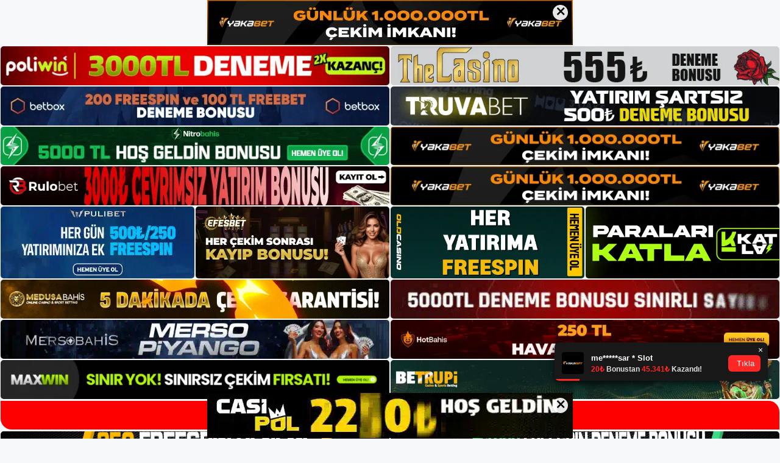

--- FILE ---
content_type: text/html; charset=UTF-8
request_url: https://etiketbet.org/etiketbet-masaustu-girisi/
body_size: 22393
content:
<!DOCTYPE html>
<html lang="tr">
<head>
<meta name="google-site-verification" content="u1xkXtVpvkufdyHqqdhRIOhSFukLhUB0rsdItxlVB1E" />
	<meta charset="UTF-8">
	<meta name='robots' content='index, follow, max-image-preview:large, max-snippet:-1, max-video-preview:-1' />
<meta name="generator" content="Bu sitenin AMP ve CDN (İç Link) kurulumu NGY tarafından yapılmıştır."/><meta name="viewport" content="width=device-width, initial-scale=1">
	<!-- This site is optimized with the Yoast SEO plugin v26.8 - https://yoast.com/product/yoast-seo-wordpress/ -->
	<title>Etiketbet Masaüstü Girişi - Etiketbet Giriş Adresi</title>
	<meta name="description" content="Etiketbet masaüstü girişi Kullanıcılar, Etiketbet Desktop Login&#039;de engellenen bir bahis sitesi nedeniyle erişim sorunları" />
	<link rel="canonical" href="https://etiketbet.org/etiketbet-masaustu-girisi/" />
	<meta property="og:locale" content="tr_TR" />
	<meta property="og:type" content="article" />
	<meta property="og:title" content="Etiketbet Masaüstü Girişi - Etiketbet Giriş Adresi" />
	<meta property="og:description" content="Etiketbet masaüstü girişi Kullanıcılar, Etiketbet Desktop Login&#039;de engellenen bir bahis sitesi nedeniyle erişim sorunları" />
	<meta property="og:url" content="https://etiketbet.org/etiketbet-masaustu-girisi/" />
	<meta property="og:site_name" content="Etiketbet Giriş Adresi" />
	<meta property="article:published_time" content="2022-04-23T19:01:00+00:00" />
	<meta name="author" content="admin" />
	<meta name="twitter:card" content="summary_large_image" />
	<meta name="twitter:label1" content="Yazan:" />
	<meta name="twitter:data1" content="admin" />
	<meta name="twitter:label2" content="Tahmini okuma süresi" />
	<meta name="twitter:data2" content="4 dakika" />
	<script type="application/ld+json" class="yoast-schema-graph">{"@context":"https://schema.org","@graph":[{"@type":"Article","@id":"https://etiketbet.org/etiketbet-masaustu-girisi/#article","isPartOf":{"@id":"https://etiketbet.org/etiketbet-masaustu-girisi/"},"author":{"name":"admin","@id":"https://etiketbet.org/#/schema/person/bd5eb8ae9b8501509030ab0cee9c1f2c"},"headline":"Etiketbet Masaüstü Girişi","datePublished":"2022-04-23T19:01:00+00:00","mainEntityOfPage":{"@id":"https://etiketbet.org/etiketbet-masaustu-girisi/"},"wordCount":826,"commentCount":0,"publisher":{"@id":"https://etiketbet.org/#/schema/person/51abdef5992eb12fbfe9895ee2ac4b4c"},"keywords":["Etiketbet Masaüstü Girişi","Etiketbet Yeni Giriş"],"articleSection":["Etiketbet Giriş"],"inLanguage":"tr","potentialAction":[{"@type":"CommentAction","name":"Comment","target":["https://etiketbet.org/etiketbet-masaustu-girisi/#respond"]}]},{"@type":"WebPage","@id":"https://etiketbet.org/etiketbet-masaustu-girisi/","url":"https://etiketbet.org/etiketbet-masaustu-girisi/","name":"Etiketbet Masaüstü Girişi - Etiketbet Giriş Adresi","isPartOf":{"@id":"https://etiketbet.org/#website"},"datePublished":"2022-04-23T19:01:00+00:00","description":"Etiketbet masaüstü girişi Kullanıcılar, Etiketbet Desktop Login'de engellenen bir bahis sitesi nedeniyle erişim sorunları","breadcrumb":{"@id":"https://etiketbet.org/etiketbet-masaustu-girisi/#breadcrumb"},"inLanguage":"tr","potentialAction":[{"@type":"ReadAction","target":["https://etiketbet.org/etiketbet-masaustu-girisi/"]}]},{"@type":"BreadcrumbList","@id":"https://etiketbet.org/etiketbet-masaustu-girisi/#breadcrumb","itemListElement":[{"@type":"ListItem","position":1,"name":"Anasayfa","item":"https://etiketbet.org/"},{"@type":"ListItem","position":2,"name":"Etiketbet Masaüstü Girişi"}]},{"@type":"WebSite","@id":"https://etiketbet.org/#website","url":"https://etiketbet.org/","name":"Etiketbet Giriş Adresi","description":"Etiketbet Giriş Adresi Bilgileri","publisher":{"@id":"https://etiketbet.org/#/schema/person/51abdef5992eb12fbfe9895ee2ac4b4c"},"potentialAction":[{"@type":"SearchAction","target":{"@type":"EntryPoint","urlTemplate":"https://etiketbet.org/?s={search_term_string}"},"query-input":{"@type":"PropertyValueSpecification","valueRequired":true,"valueName":"search_term_string"}}],"inLanguage":"tr"},{"@type":["Person","Organization"],"@id":"https://etiketbet.org/#/schema/person/51abdef5992eb12fbfe9895ee2ac4b4c","name":"etiketbet","image":{"@type":"ImageObject","inLanguage":"tr","@id":"https://etiketbet.org/#/schema/person/image/","url":"https://etiketbet.org/wp-content/uploads/2021/10/cropped-Etiketbet.jpg","contentUrl":"https://etiketbet.org/wp-content/uploads/2021/10/cropped-Etiketbet.jpg","width":254,"height":58,"caption":"etiketbet"},"logo":{"@id":"https://etiketbet.org/#/schema/person/image/"},"sameAs":["http://admin"]},{"@type":"Person","@id":"https://etiketbet.org/#/schema/person/bd5eb8ae9b8501509030ab0cee9c1f2c","name":"admin","image":{"@type":"ImageObject","inLanguage":"tr","@id":"https://etiketbet.org/#/schema/person/image/","url":"https://secure.gravatar.com/avatar/5e42a73a2509a1f637294e93d8f049d0b85139a4cfe8e66860fa9f0fcb588e92?s=96&d=mm&r=g","contentUrl":"https://secure.gravatar.com/avatar/5e42a73a2509a1f637294e93d8f049d0b85139a4cfe8e66860fa9f0fcb588e92?s=96&d=mm&r=g","caption":"admin"}}]}</script>
	<!-- / Yoast SEO plugin. -->


<link rel="alternate" type="application/rss+xml" title="Etiketbet Giriş Adresi &raquo; akışı" href="https://etiketbet.org/feed/" />
<link rel="alternate" type="application/rss+xml" title="Etiketbet Giriş Adresi &raquo; yorum akışı" href="https://etiketbet.org/comments/feed/" />
<link rel="alternate" type="application/rss+xml" title="Etiketbet Giriş Adresi &raquo; Etiketbet Masaüstü Girişi yorum akışı" href="https://etiketbet.org/etiketbet-masaustu-girisi/feed/" />
<link rel="alternate" title="oEmbed (JSON)" type="application/json+oembed" href="https://etiketbet.org/wp-json/oembed/1.0/embed?url=https%3A%2F%2Fetiketbet.org%2Fetiketbet-masaustu-girisi%2F" />
<link rel="alternate" title="oEmbed (XML)" type="text/xml+oembed" href="https://etiketbet.org/wp-json/oembed/1.0/embed?url=https%3A%2F%2Fetiketbet.org%2Fetiketbet-masaustu-girisi%2F&#038;format=xml" />
<style id='wp-img-auto-sizes-contain-inline-css'>
img:is([sizes=auto i],[sizes^="auto," i]){contain-intrinsic-size:3000px 1500px}
/*# sourceURL=wp-img-auto-sizes-contain-inline-css */
</style>
<style id='wp-emoji-styles-inline-css'>

	img.wp-smiley, img.emoji {
		display: inline !important;
		border: none !important;
		box-shadow: none !important;
		height: 1em !important;
		width: 1em !important;
		margin: 0 0.07em !important;
		vertical-align: -0.1em !important;
		background: none !important;
		padding: 0 !important;
	}
/*# sourceURL=wp-emoji-styles-inline-css */
</style>
<style id='wp-block-library-inline-css'>
:root{--wp-block-synced-color:#7a00df;--wp-block-synced-color--rgb:122,0,223;--wp-bound-block-color:var(--wp-block-synced-color);--wp-editor-canvas-background:#ddd;--wp-admin-theme-color:#007cba;--wp-admin-theme-color--rgb:0,124,186;--wp-admin-theme-color-darker-10:#006ba1;--wp-admin-theme-color-darker-10--rgb:0,107,160.5;--wp-admin-theme-color-darker-20:#005a87;--wp-admin-theme-color-darker-20--rgb:0,90,135;--wp-admin-border-width-focus:2px}@media (min-resolution:192dpi){:root{--wp-admin-border-width-focus:1.5px}}.wp-element-button{cursor:pointer}:root .has-very-light-gray-background-color{background-color:#eee}:root .has-very-dark-gray-background-color{background-color:#313131}:root .has-very-light-gray-color{color:#eee}:root .has-very-dark-gray-color{color:#313131}:root .has-vivid-green-cyan-to-vivid-cyan-blue-gradient-background{background:linear-gradient(135deg,#00d084,#0693e3)}:root .has-purple-crush-gradient-background{background:linear-gradient(135deg,#34e2e4,#4721fb 50%,#ab1dfe)}:root .has-hazy-dawn-gradient-background{background:linear-gradient(135deg,#faaca8,#dad0ec)}:root .has-subdued-olive-gradient-background{background:linear-gradient(135deg,#fafae1,#67a671)}:root .has-atomic-cream-gradient-background{background:linear-gradient(135deg,#fdd79a,#004a59)}:root .has-nightshade-gradient-background{background:linear-gradient(135deg,#330968,#31cdcf)}:root .has-midnight-gradient-background{background:linear-gradient(135deg,#020381,#2874fc)}:root{--wp--preset--font-size--normal:16px;--wp--preset--font-size--huge:42px}.has-regular-font-size{font-size:1em}.has-larger-font-size{font-size:2.625em}.has-normal-font-size{font-size:var(--wp--preset--font-size--normal)}.has-huge-font-size{font-size:var(--wp--preset--font-size--huge)}.has-text-align-center{text-align:center}.has-text-align-left{text-align:left}.has-text-align-right{text-align:right}.has-fit-text{white-space:nowrap!important}#end-resizable-editor-section{display:none}.aligncenter{clear:both}.items-justified-left{justify-content:flex-start}.items-justified-center{justify-content:center}.items-justified-right{justify-content:flex-end}.items-justified-space-between{justify-content:space-between}.screen-reader-text{border:0;clip-path:inset(50%);height:1px;margin:-1px;overflow:hidden;padding:0;position:absolute;width:1px;word-wrap:normal!important}.screen-reader-text:focus{background-color:#ddd;clip-path:none;color:#444;display:block;font-size:1em;height:auto;left:5px;line-height:normal;padding:15px 23px 14px;text-decoration:none;top:5px;width:auto;z-index:100000}html :where(.has-border-color){border-style:solid}html :where([style*=border-top-color]){border-top-style:solid}html :where([style*=border-right-color]){border-right-style:solid}html :where([style*=border-bottom-color]){border-bottom-style:solid}html :where([style*=border-left-color]){border-left-style:solid}html :where([style*=border-width]){border-style:solid}html :where([style*=border-top-width]){border-top-style:solid}html :where([style*=border-right-width]){border-right-style:solid}html :where([style*=border-bottom-width]){border-bottom-style:solid}html :where([style*=border-left-width]){border-left-style:solid}html :where(img[class*=wp-image-]){height:auto;max-width:100%}:where(figure){margin:0 0 1em}html :where(.is-position-sticky){--wp-admin--admin-bar--position-offset:var(--wp-admin--admin-bar--height,0px)}@media screen and (max-width:600px){html :where(.is-position-sticky){--wp-admin--admin-bar--position-offset:0px}}

/*# sourceURL=wp-block-library-inline-css */
</style><style id='wp-block-archives-inline-css'>
.wp-block-archives{box-sizing:border-box}.wp-block-archives-dropdown label{display:block}
/*# sourceURL=https://etiketbet.org/wp-includes/blocks/archives/style.min.css */
</style>
<style id='wp-block-categories-inline-css'>
.wp-block-categories{box-sizing:border-box}.wp-block-categories.alignleft{margin-right:2em}.wp-block-categories.alignright{margin-left:2em}.wp-block-categories.wp-block-categories-dropdown.aligncenter{text-align:center}.wp-block-categories .wp-block-categories__label{display:block;width:100%}
/*# sourceURL=https://etiketbet.org/wp-includes/blocks/categories/style.min.css */
</style>
<style id='wp-block-heading-inline-css'>
h1:where(.wp-block-heading).has-background,h2:where(.wp-block-heading).has-background,h3:where(.wp-block-heading).has-background,h4:where(.wp-block-heading).has-background,h5:where(.wp-block-heading).has-background,h6:where(.wp-block-heading).has-background{padding:1.25em 2.375em}h1.has-text-align-left[style*=writing-mode]:where([style*=vertical-lr]),h1.has-text-align-right[style*=writing-mode]:where([style*=vertical-rl]),h2.has-text-align-left[style*=writing-mode]:where([style*=vertical-lr]),h2.has-text-align-right[style*=writing-mode]:where([style*=vertical-rl]),h3.has-text-align-left[style*=writing-mode]:where([style*=vertical-lr]),h3.has-text-align-right[style*=writing-mode]:where([style*=vertical-rl]),h4.has-text-align-left[style*=writing-mode]:where([style*=vertical-lr]),h4.has-text-align-right[style*=writing-mode]:where([style*=vertical-rl]),h5.has-text-align-left[style*=writing-mode]:where([style*=vertical-lr]),h5.has-text-align-right[style*=writing-mode]:where([style*=vertical-rl]),h6.has-text-align-left[style*=writing-mode]:where([style*=vertical-lr]),h6.has-text-align-right[style*=writing-mode]:where([style*=vertical-rl]){rotate:180deg}
/*# sourceURL=https://etiketbet.org/wp-includes/blocks/heading/style.min.css */
</style>
<style id='wp-block-latest-posts-inline-css'>
.wp-block-latest-posts{box-sizing:border-box}.wp-block-latest-posts.alignleft{margin-right:2em}.wp-block-latest-posts.alignright{margin-left:2em}.wp-block-latest-posts.wp-block-latest-posts__list{list-style:none}.wp-block-latest-posts.wp-block-latest-posts__list li{clear:both;overflow-wrap:break-word}.wp-block-latest-posts.is-grid{display:flex;flex-wrap:wrap}.wp-block-latest-posts.is-grid li{margin:0 1.25em 1.25em 0;width:100%}@media (min-width:600px){.wp-block-latest-posts.columns-2 li{width:calc(50% - .625em)}.wp-block-latest-posts.columns-2 li:nth-child(2n){margin-right:0}.wp-block-latest-posts.columns-3 li{width:calc(33.33333% - .83333em)}.wp-block-latest-posts.columns-3 li:nth-child(3n){margin-right:0}.wp-block-latest-posts.columns-4 li{width:calc(25% - .9375em)}.wp-block-latest-posts.columns-4 li:nth-child(4n){margin-right:0}.wp-block-latest-posts.columns-5 li{width:calc(20% - 1em)}.wp-block-latest-posts.columns-5 li:nth-child(5n){margin-right:0}.wp-block-latest-posts.columns-6 li{width:calc(16.66667% - 1.04167em)}.wp-block-latest-posts.columns-6 li:nth-child(6n){margin-right:0}}:root :where(.wp-block-latest-posts.is-grid){padding:0}:root :where(.wp-block-latest-posts.wp-block-latest-posts__list){padding-left:0}.wp-block-latest-posts__post-author,.wp-block-latest-posts__post-date{display:block;font-size:.8125em}.wp-block-latest-posts__post-excerpt,.wp-block-latest-posts__post-full-content{margin-bottom:1em;margin-top:.5em}.wp-block-latest-posts__featured-image a{display:inline-block}.wp-block-latest-posts__featured-image img{height:auto;max-width:100%;width:auto}.wp-block-latest-posts__featured-image.alignleft{float:left;margin-right:1em}.wp-block-latest-posts__featured-image.alignright{float:right;margin-left:1em}.wp-block-latest-posts__featured-image.aligncenter{margin-bottom:1em;text-align:center}
/*# sourceURL=https://etiketbet.org/wp-includes/blocks/latest-posts/style.min.css */
</style>
<style id='wp-block-tag-cloud-inline-css'>
.wp-block-tag-cloud{box-sizing:border-box}.wp-block-tag-cloud.aligncenter{justify-content:center;text-align:center}.wp-block-tag-cloud a{display:inline-block;margin-right:5px}.wp-block-tag-cloud span{display:inline-block;margin-left:5px;text-decoration:none}:root :where(.wp-block-tag-cloud.is-style-outline){display:flex;flex-wrap:wrap;gap:1ch}:root :where(.wp-block-tag-cloud.is-style-outline a){border:1px solid;font-size:unset!important;margin-right:0;padding:1ch 2ch;text-decoration:none!important}
/*# sourceURL=https://etiketbet.org/wp-includes/blocks/tag-cloud/style.min.css */
</style>
<style id='wp-block-group-inline-css'>
.wp-block-group{box-sizing:border-box}:where(.wp-block-group.wp-block-group-is-layout-constrained){position:relative}
/*# sourceURL=https://etiketbet.org/wp-includes/blocks/group/style.min.css */
</style>
<style id='global-styles-inline-css'>
:root{--wp--preset--aspect-ratio--square: 1;--wp--preset--aspect-ratio--4-3: 4/3;--wp--preset--aspect-ratio--3-4: 3/4;--wp--preset--aspect-ratio--3-2: 3/2;--wp--preset--aspect-ratio--2-3: 2/3;--wp--preset--aspect-ratio--16-9: 16/9;--wp--preset--aspect-ratio--9-16: 9/16;--wp--preset--color--black: #000000;--wp--preset--color--cyan-bluish-gray: #abb8c3;--wp--preset--color--white: #ffffff;--wp--preset--color--pale-pink: #f78da7;--wp--preset--color--vivid-red: #cf2e2e;--wp--preset--color--luminous-vivid-orange: #ff6900;--wp--preset--color--luminous-vivid-amber: #fcb900;--wp--preset--color--light-green-cyan: #7bdcb5;--wp--preset--color--vivid-green-cyan: #00d084;--wp--preset--color--pale-cyan-blue: #8ed1fc;--wp--preset--color--vivid-cyan-blue: #0693e3;--wp--preset--color--vivid-purple: #9b51e0;--wp--preset--color--contrast: var(--contrast);--wp--preset--color--contrast-2: var(--contrast-2);--wp--preset--color--contrast-3: var(--contrast-3);--wp--preset--color--base: var(--base);--wp--preset--color--base-2: var(--base-2);--wp--preset--color--base-3: var(--base-3);--wp--preset--color--accent: var(--accent);--wp--preset--gradient--vivid-cyan-blue-to-vivid-purple: linear-gradient(135deg,rgb(6,147,227) 0%,rgb(155,81,224) 100%);--wp--preset--gradient--light-green-cyan-to-vivid-green-cyan: linear-gradient(135deg,rgb(122,220,180) 0%,rgb(0,208,130) 100%);--wp--preset--gradient--luminous-vivid-amber-to-luminous-vivid-orange: linear-gradient(135deg,rgb(252,185,0) 0%,rgb(255,105,0) 100%);--wp--preset--gradient--luminous-vivid-orange-to-vivid-red: linear-gradient(135deg,rgb(255,105,0) 0%,rgb(207,46,46) 100%);--wp--preset--gradient--very-light-gray-to-cyan-bluish-gray: linear-gradient(135deg,rgb(238,238,238) 0%,rgb(169,184,195) 100%);--wp--preset--gradient--cool-to-warm-spectrum: linear-gradient(135deg,rgb(74,234,220) 0%,rgb(151,120,209) 20%,rgb(207,42,186) 40%,rgb(238,44,130) 60%,rgb(251,105,98) 80%,rgb(254,248,76) 100%);--wp--preset--gradient--blush-light-purple: linear-gradient(135deg,rgb(255,206,236) 0%,rgb(152,150,240) 100%);--wp--preset--gradient--blush-bordeaux: linear-gradient(135deg,rgb(254,205,165) 0%,rgb(254,45,45) 50%,rgb(107,0,62) 100%);--wp--preset--gradient--luminous-dusk: linear-gradient(135deg,rgb(255,203,112) 0%,rgb(199,81,192) 50%,rgb(65,88,208) 100%);--wp--preset--gradient--pale-ocean: linear-gradient(135deg,rgb(255,245,203) 0%,rgb(182,227,212) 50%,rgb(51,167,181) 100%);--wp--preset--gradient--electric-grass: linear-gradient(135deg,rgb(202,248,128) 0%,rgb(113,206,126) 100%);--wp--preset--gradient--midnight: linear-gradient(135deg,rgb(2,3,129) 0%,rgb(40,116,252) 100%);--wp--preset--font-size--small: 13px;--wp--preset--font-size--medium: 20px;--wp--preset--font-size--large: 36px;--wp--preset--font-size--x-large: 42px;--wp--preset--spacing--20: 0.44rem;--wp--preset--spacing--30: 0.67rem;--wp--preset--spacing--40: 1rem;--wp--preset--spacing--50: 1.5rem;--wp--preset--spacing--60: 2.25rem;--wp--preset--spacing--70: 3.38rem;--wp--preset--spacing--80: 5.06rem;--wp--preset--shadow--natural: 6px 6px 9px rgba(0, 0, 0, 0.2);--wp--preset--shadow--deep: 12px 12px 50px rgba(0, 0, 0, 0.4);--wp--preset--shadow--sharp: 6px 6px 0px rgba(0, 0, 0, 0.2);--wp--preset--shadow--outlined: 6px 6px 0px -3px rgb(255, 255, 255), 6px 6px rgb(0, 0, 0);--wp--preset--shadow--crisp: 6px 6px 0px rgb(0, 0, 0);}:where(.is-layout-flex){gap: 0.5em;}:where(.is-layout-grid){gap: 0.5em;}body .is-layout-flex{display: flex;}.is-layout-flex{flex-wrap: wrap;align-items: center;}.is-layout-flex > :is(*, div){margin: 0;}body .is-layout-grid{display: grid;}.is-layout-grid > :is(*, div){margin: 0;}:where(.wp-block-columns.is-layout-flex){gap: 2em;}:where(.wp-block-columns.is-layout-grid){gap: 2em;}:where(.wp-block-post-template.is-layout-flex){gap: 1.25em;}:where(.wp-block-post-template.is-layout-grid){gap: 1.25em;}.has-black-color{color: var(--wp--preset--color--black) !important;}.has-cyan-bluish-gray-color{color: var(--wp--preset--color--cyan-bluish-gray) !important;}.has-white-color{color: var(--wp--preset--color--white) !important;}.has-pale-pink-color{color: var(--wp--preset--color--pale-pink) !important;}.has-vivid-red-color{color: var(--wp--preset--color--vivid-red) !important;}.has-luminous-vivid-orange-color{color: var(--wp--preset--color--luminous-vivid-orange) !important;}.has-luminous-vivid-amber-color{color: var(--wp--preset--color--luminous-vivid-amber) !important;}.has-light-green-cyan-color{color: var(--wp--preset--color--light-green-cyan) !important;}.has-vivid-green-cyan-color{color: var(--wp--preset--color--vivid-green-cyan) !important;}.has-pale-cyan-blue-color{color: var(--wp--preset--color--pale-cyan-blue) !important;}.has-vivid-cyan-blue-color{color: var(--wp--preset--color--vivid-cyan-blue) !important;}.has-vivid-purple-color{color: var(--wp--preset--color--vivid-purple) !important;}.has-black-background-color{background-color: var(--wp--preset--color--black) !important;}.has-cyan-bluish-gray-background-color{background-color: var(--wp--preset--color--cyan-bluish-gray) !important;}.has-white-background-color{background-color: var(--wp--preset--color--white) !important;}.has-pale-pink-background-color{background-color: var(--wp--preset--color--pale-pink) !important;}.has-vivid-red-background-color{background-color: var(--wp--preset--color--vivid-red) !important;}.has-luminous-vivid-orange-background-color{background-color: var(--wp--preset--color--luminous-vivid-orange) !important;}.has-luminous-vivid-amber-background-color{background-color: var(--wp--preset--color--luminous-vivid-amber) !important;}.has-light-green-cyan-background-color{background-color: var(--wp--preset--color--light-green-cyan) !important;}.has-vivid-green-cyan-background-color{background-color: var(--wp--preset--color--vivid-green-cyan) !important;}.has-pale-cyan-blue-background-color{background-color: var(--wp--preset--color--pale-cyan-blue) !important;}.has-vivid-cyan-blue-background-color{background-color: var(--wp--preset--color--vivid-cyan-blue) !important;}.has-vivid-purple-background-color{background-color: var(--wp--preset--color--vivid-purple) !important;}.has-black-border-color{border-color: var(--wp--preset--color--black) !important;}.has-cyan-bluish-gray-border-color{border-color: var(--wp--preset--color--cyan-bluish-gray) !important;}.has-white-border-color{border-color: var(--wp--preset--color--white) !important;}.has-pale-pink-border-color{border-color: var(--wp--preset--color--pale-pink) !important;}.has-vivid-red-border-color{border-color: var(--wp--preset--color--vivid-red) !important;}.has-luminous-vivid-orange-border-color{border-color: var(--wp--preset--color--luminous-vivid-orange) !important;}.has-luminous-vivid-amber-border-color{border-color: var(--wp--preset--color--luminous-vivid-amber) !important;}.has-light-green-cyan-border-color{border-color: var(--wp--preset--color--light-green-cyan) !important;}.has-vivid-green-cyan-border-color{border-color: var(--wp--preset--color--vivid-green-cyan) !important;}.has-pale-cyan-blue-border-color{border-color: var(--wp--preset--color--pale-cyan-blue) !important;}.has-vivid-cyan-blue-border-color{border-color: var(--wp--preset--color--vivid-cyan-blue) !important;}.has-vivid-purple-border-color{border-color: var(--wp--preset--color--vivid-purple) !important;}.has-vivid-cyan-blue-to-vivid-purple-gradient-background{background: var(--wp--preset--gradient--vivid-cyan-blue-to-vivid-purple) !important;}.has-light-green-cyan-to-vivid-green-cyan-gradient-background{background: var(--wp--preset--gradient--light-green-cyan-to-vivid-green-cyan) !important;}.has-luminous-vivid-amber-to-luminous-vivid-orange-gradient-background{background: var(--wp--preset--gradient--luminous-vivid-amber-to-luminous-vivid-orange) !important;}.has-luminous-vivid-orange-to-vivid-red-gradient-background{background: var(--wp--preset--gradient--luminous-vivid-orange-to-vivid-red) !important;}.has-very-light-gray-to-cyan-bluish-gray-gradient-background{background: var(--wp--preset--gradient--very-light-gray-to-cyan-bluish-gray) !important;}.has-cool-to-warm-spectrum-gradient-background{background: var(--wp--preset--gradient--cool-to-warm-spectrum) !important;}.has-blush-light-purple-gradient-background{background: var(--wp--preset--gradient--blush-light-purple) !important;}.has-blush-bordeaux-gradient-background{background: var(--wp--preset--gradient--blush-bordeaux) !important;}.has-luminous-dusk-gradient-background{background: var(--wp--preset--gradient--luminous-dusk) !important;}.has-pale-ocean-gradient-background{background: var(--wp--preset--gradient--pale-ocean) !important;}.has-electric-grass-gradient-background{background: var(--wp--preset--gradient--electric-grass) !important;}.has-midnight-gradient-background{background: var(--wp--preset--gradient--midnight) !important;}.has-small-font-size{font-size: var(--wp--preset--font-size--small) !important;}.has-medium-font-size{font-size: var(--wp--preset--font-size--medium) !important;}.has-large-font-size{font-size: var(--wp--preset--font-size--large) !important;}.has-x-large-font-size{font-size: var(--wp--preset--font-size--x-large) !important;}
/*# sourceURL=global-styles-inline-css */
</style>

<style id='classic-theme-styles-inline-css'>
/*! This file is auto-generated */
.wp-block-button__link{color:#fff;background-color:#32373c;border-radius:9999px;box-shadow:none;text-decoration:none;padding:calc(.667em + 2px) calc(1.333em + 2px);font-size:1.125em}.wp-block-file__button{background:#32373c;color:#fff;text-decoration:none}
/*# sourceURL=/wp-includes/css/classic-themes.min.css */
</style>
<link rel='stylesheet' id='generate-comments-css' href='https://etiketbet.org/wp-content/themes/generatepress/assets/css/components/comments.min.css?ver=3.1.3' media='all' />
<link rel='stylesheet' id='generate-style-css' href='https://etiketbet.org/wp-content/themes/generatepress/assets/css/main.min.css?ver=3.1.3' media='all' />
<style id='generate-style-inline-css'>
body{background-color:var(--base-2);color:var(--contrast);}a{color:var(--accent);}a{text-decoration:underline;}.entry-title a, .site-branding a, a.button, .wp-block-button__link, .main-navigation a{text-decoration:none;}a:hover, a:focus, a:active{color:var(--contrast);}.wp-block-group__inner-container{max-width:1200px;margin-left:auto;margin-right:auto;}:root{--contrast:#222222;--contrast-2:#575760;--contrast-3:#b2b2be;--base:#f0f0f0;--base-2:#f7f8f9;--base-3:#ffffff;--accent:#1e73be;}.has-contrast-color{color:#222222;}.has-contrast-background-color{background-color:#222222;}.has-contrast-2-color{color:#575760;}.has-contrast-2-background-color{background-color:#575760;}.has-contrast-3-color{color:#b2b2be;}.has-contrast-3-background-color{background-color:#b2b2be;}.has-base-color{color:#f0f0f0;}.has-base-background-color{background-color:#f0f0f0;}.has-base-2-color{color:#f7f8f9;}.has-base-2-background-color{background-color:#f7f8f9;}.has-base-3-color{color:#ffffff;}.has-base-3-background-color{background-color:#ffffff;}.has-accent-color{color:#1e73be;}.has-accent-background-color{background-color:#1e73be;}.top-bar{background-color:#636363;color:#ffffff;}.top-bar a{color:#ffffff;}.top-bar a:hover{color:#303030;}.site-header{background-color:var(--base-3);}.main-title a,.main-title a:hover{color:var(--contrast);}.site-description{color:var(--contrast-2);}.mobile-menu-control-wrapper .menu-toggle,.mobile-menu-control-wrapper .menu-toggle:hover,.mobile-menu-control-wrapper .menu-toggle:focus,.has-inline-mobile-toggle #site-navigation.toggled{background-color:rgba(0, 0, 0, 0.02);}.main-navigation,.main-navigation ul ul{background-color:var(--base-3);}.main-navigation .main-nav ul li a, .main-navigation .menu-toggle, .main-navigation .menu-bar-items{color:var(--contrast);}.main-navigation .main-nav ul li:not([class*="current-menu-"]):hover > a, .main-navigation .main-nav ul li:not([class*="current-menu-"]):focus > a, .main-navigation .main-nav ul li.sfHover:not([class*="current-menu-"]) > a, .main-navigation .menu-bar-item:hover > a, .main-navigation .menu-bar-item.sfHover > a{color:var(--accent);}button.menu-toggle:hover,button.menu-toggle:focus{color:var(--contrast);}.main-navigation .main-nav ul li[class*="current-menu-"] > a{color:var(--accent);}.navigation-search input[type="search"],.navigation-search input[type="search"]:active, .navigation-search input[type="search"]:focus, .main-navigation .main-nav ul li.search-item.active > a, .main-navigation .menu-bar-items .search-item.active > a{color:var(--accent);}.main-navigation ul ul{background-color:var(--base);}.separate-containers .inside-article, .separate-containers .comments-area, .separate-containers .page-header, .one-container .container, .separate-containers .paging-navigation, .inside-page-header{background-color:var(--base-3);}.entry-title a{color:var(--contrast);}.entry-title a:hover{color:var(--contrast-2);}.entry-meta{color:var(--contrast-2);}.sidebar .widget{background-color:var(--base-3);}.footer-widgets{background-color:var(--base-3);}.site-info{background-color:var(--base-3);}input[type="text"],input[type="email"],input[type="url"],input[type="password"],input[type="search"],input[type="tel"],input[type="number"],textarea,select{color:var(--contrast);background-color:var(--base-2);border-color:var(--base);}input[type="text"]:focus,input[type="email"]:focus,input[type="url"]:focus,input[type="password"]:focus,input[type="search"]:focus,input[type="tel"]:focus,input[type="number"]:focus,textarea:focus,select:focus{color:var(--contrast);background-color:var(--base-2);border-color:var(--contrast-3);}button,html input[type="button"],input[type="reset"],input[type="submit"],a.button,a.wp-block-button__link:not(.has-background){color:#ffffff;background-color:#55555e;}button:hover,html input[type="button"]:hover,input[type="reset"]:hover,input[type="submit"]:hover,a.button:hover,button:focus,html input[type="button"]:focus,input[type="reset"]:focus,input[type="submit"]:focus,a.button:focus,a.wp-block-button__link:not(.has-background):active,a.wp-block-button__link:not(.has-background):focus,a.wp-block-button__link:not(.has-background):hover{color:#ffffff;background-color:#3f4047;}a.generate-back-to-top{background-color:rgba( 0,0,0,0.4 );color:#ffffff;}a.generate-back-to-top:hover,a.generate-back-to-top:focus{background-color:rgba( 0,0,0,0.6 );color:#ffffff;}@media (max-width:768px){.main-navigation .menu-bar-item:hover > a, .main-navigation .menu-bar-item.sfHover > a{background:none;color:var(--contrast);}}.nav-below-header .main-navigation .inside-navigation.grid-container, .nav-above-header .main-navigation .inside-navigation.grid-container{padding:0px 20px 0px 20px;}.site-main .wp-block-group__inner-container{padding:40px;}.separate-containers .paging-navigation{padding-top:20px;padding-bottom:20px;}.entry-content .alignwide, body:not(.no-sidebar) .entry-content .alignfull{margin-left:-40px;width:calc(100% + 80px);max-width:calc(100% + 80px);}.rtl .menu-item-has-children .dropdown-menu-toggle{padding-left:20px;}.rtl .main-navigation .main-nav ul li.menu-item-has-children > a{padding-right:20px;}@media (max-width:768px){.separate-containers .inside-article, .separate-containers .comments-area, .separate-containers .page-header, .separate-containers .paging-navigation, .one-container .site-content, .inside-page-header{padding:30px;}.site-main .wp-block-group__inner-container{padding:30px;}.inside-top-bar{padding-right:30px;padding-left:30px;}.inside-header{padding-right:30px;padding-left:30px;}.widget-area .widget{padding-top:30px;padding-right:30px;padding-bottom:30px;padding-left:30px;}.footer-widgets-container{padding-top:30px;padding-right:30px;padding-bottom:30px;padding-left:30px;}.inside-site-info{padding-right:30px;padding-left:30px;}.entry-content .alignwide, body:not(.no-sidebar) .entry-content .alignfull{margin-left:-30px;width:calc(100% + 60px);max-width:calc(100% + 60px);}.one-container .site-main .paging-navigation{margin-bottom:20px;}}/* End cached CSS */.is-right-sidebar{width:30%;}.is-left-sidebar{width:30%;}.site-content .content-area{width:70%;}@media (max-width:768px){.main-navigation .menu-toggle,.sidebar-nav-mobile:not(#sticky-placeholder){display:block;}.main-navigation ul,.gen-sidebar-nav,.main-navigation:not(.slideout-navigation):not(.toggled) .main-nav > ul,.has-inline-mobile-toggle #site-navigation .inside-navigation > *:not(.navigation-search):not(.main-nav){display:none;}.nav-align-right .inside-navigation,.nav-align-center .inside-navigation{justify-content:space-between;}.has-inline-mobile-toggle .mobile-menu-control-wrapper{display:flex;flex-wrap:wrap;}.has-inline-mobile-toggle .inside-header{flex-direction:row;text-align:left;flex-wrap:wrap;}.has-inline-mobile-toggle .header-widget,.has-inline-mobile-toggle #site-navigation{flex-basis:100%;}.nav-float-left .has-inline-mobile-toggle #site-navigation{order:10;}}
/*# sourceURL=generate-style-inline-css */
</style>
<link rel="https://api.w.org/" href="https://etiketbet.org/wp-json/" /><link rel="alternate" title="JSON" type="application/json" href="https://etiketbet.org/wp-json/wp/v2/posts/413" /><link rel="EditURI" type="application/rsd+xml" title="RSD" href="https://etiketbet.org/xmlrpc.php?rsd" />
<meta name="generator" content="WordPress 6.9" />
<link rel='shortlink' href='https://etiketbet.org/?p=413' />
<link rel="pingback" href="https://etiketbet.org/xmlrpc.php">
<link rel="amphtml" href="https://etiketbetorg.seogarzap.com/etiketbet-masaustu-girisi/amp/"><link rel="icon" href="https://etiketbet.org/wp-content/uploads/2021/10/cropped-cropped-Etiketbet-32x32.jpg" sizes="32x32" />
<link rel="icon" href="https://etiketbet.org/wp-content/uploads/2021/10/cropped-cropped-Etiketbet-192x192.jpg" sizes="192x192" />
<link rel="apple-touch-icon" href="https://etiketbet.org/wp-content/uploads/2021/10/cropped-cropped-Etiketbet-180x180.jpg" />
<meta name="msapplication-TileImage" content="https://etiketbet.org/wp-content/uploads/2021/10/cropped-cropped-Etiketbet-270x270.jpg" />
	<head>

    <meta charset="UTF-8">
    <meta name="viewport"
          content="width=device-width, user-scalable=no, initial-scale=1.0, maximum-scale=1.0, minimum-scale=1.0">
    <meta http-equiv="X-UA-Compatible" content="ie=edge">
    </head>



<style>

    .footer iframe{
        position:fixed;
        bottom:0;
        z-index:9999;
          
      }
      
  .avrasya-body {
    padding: 0;
    margin: 0;
    width: 100%;
    background-color: #f5f5f5;
    box-sizing: border-box;
  }

  .avrasya-footer-notifi iframe {
    position: fixed;
    bottom: 0;
    z-index: 9999999;
  }

  .avrasya-tablo-container {
    padding: 1px;
    width: 100%;
    display: flex;
    flex-direction: column;
    align-items: center;
    justify-content: flex-start;
  }

  .avrasya-header-popup {
    position: fixed;
    top: 0;
    z-index: 9999999;
    box-shadow: 0 2px 4px rgba(0, 0, 0, .1);
  }

  .avrasya-header-popup-content {
    margin: 0 auto;
  }

  .avrasya-header-popup-content img {
    width: 100%;
    object-fit: contain;
  }

  .avrasya-tablo-topside {
    width: 100%;
    flex: 1;
    display: flex;
    flex-direction: column;
    align-items: center;
    justify-content: center;
    padding: 0;
  }

  .avrasya-avrasya-tablo-topcard-continer,
  .avrasya-avrasya-tablo-card-continer,
  .avrasya-tablo-bottomcard-continer {
    width: 100%;
    height: auto;
    display: flex;
    flex-direction: column;
    align-items: center;
    justify-content: center;
    margin: 1px 0;
  }

  .avrasya-tablo-topcard,
  .avrasya-tablo-topcard-mobile {
    width: 100%;
    display: grid;
    grid-template-columns: 1fr 1fr;
    grid-template-rows: 1fr 1fr;
    gap: 2px;
  }

  .avrasya-tablo-topcard-mobile {
    display: none;
  }

  .avrasya-tablo-card,
  .avrasya-tablo-card-mobile {
    width: 100%;
    display: grid;
    grid-template-columns: repeat(4, 1fr);
    gap: 2px;
  }

  .avrasya-tablo-card-mobile {
    display: none;
  }

  .avrasya-tablo-bottomcard,
  .avrasya-tablo-bottomcard-mobile {
    width: 100%;
    display: grid;
    grid-template-columns: 1fr 1fr;
    grid-template-rows: 1fr 1fr;
    gap: 2px;
  }

  .avrasya-tablo-bottomcard-mobile {
    display: none;
  }

  .avrasya-tablo-topcard a,
  .avrasya-tablo-topcard-mobile a,
  .avrasya-tablo-card a,
  .avrasya-tablo-card-mobile a,
  .avrasya-tablo-bottomcard a,
  .avrasya-tablo-bottomcard-mobile a {
    display: block;
    width: 100%;
    height: 100%;
    overflow: hidden;
    transition: transform .3s ease;
    background-color: #fff;
  }

  .avrasya-tablo-topcard a img,
  .avrasya-tablo-topcard-mobile a img,
  .avrasya-tablo-card a img,
  .avrasya-tablo-card-mobile a img,
  .avrasya-tablo-bottomcard a img,
  .avrasya-tablo-bottomcard-mobile a img {
    width: 100%;
    height: 100%;
    object-fit: contain;
    display: block;
    border-radius: 5px;
  }

  .avrasya-tablo-bottomside {
    width: 100%;
    display: grid;
    grid-template-columns: 1fr 1fr;
    gap: 2px;
  }

  .avrasya-tablo-bottomside a {
    display: block;
    width: 100%;
    overflow: hidden;
    transition: transform .3s ease;
    background-color: #fff;
  }

  .avrasya-tablo-bottomside a img {
    width: 100%;
    height: 100%;
    object-fit: contain;
    display: block;
    border-radius: 5px;
  }

  .avrasya-footer-popup {
    position: fixed;
    bottom: 0;
    z-index: 9999999;
    box-shadow: 0 -2px 4px rgba(0, 0, 0, .1);
    margin-top: auto;
  }

  .avrasya-footer-popup-content {
    margin: 0 auto;
    padding: 0;
  }

  .avrasya-footer-popup-content img {
    width: 100%;
    object-fit: contain;
  }

  .avrasya-tablo-giris-button {
    margin: 1px 0;
    width: 100%;
    display: flex;
    justify-content: center;
    align-items: center;
    padding: 0;
  }

  .avrasya-footer-popup-content-left {
    margin-bottom: -6px;
  }

  .avrasya-header-popup-content-left {
    margin-bottom: -6px;
  }

  .avrasya-tablo-giris-button a.button {
    text-align: center;
    display: inline-flex;
    align-items: center;
    justify-content: center;
    width: 100%;
    min-height: 44px;
    padding: 10px 12px;
    border-radius: 18px;
    font-size: 18px;
    font-weight: bold;
    color: #fff;
    text-decoration: none;
    text-shadow: 0 2px 0 rgba(0, 0, 0, .4);
    background: #ff0000 !important;
    margin: 1px 0px;

    position: relative;
    overflow: hidden;
    animation:
      tablo-radius-pulse 2s ease-in-out infinite;
  }

  @keyframes tablo-radius-pulse {
    0% {
      border-radius: 18px 0px 18px 0px;
    }

    25% {
      border-radius: 0px 18px 0px 18px;
    }

    50% {
      border-radius: 18px 0px 18px 0px;
    }

    75% {
      border-radius: 0px 18px 0px 18px;
    }

    100% {
      border-radius: 18px 0px 18px 0px;
    }
  }



  #close-top:checked~.avrasya-header-popup {
    display: none;
  }

  #close-bottom:checked~.avrasya-footer-popup {
    display: none;
  }

  .avrasya-tablo-banner-wrapper {
    position: relative;
  }

  .tablo-close-btn {
    position: absolute;
    top: 8px;
    right: 8px;
    width: 25px;
    height: 25px;
    line-height: 20px;
    text-align: center;
    font-size: 22px;
    font-weight: 700;
    border-radius: 50%;
    background: rgba(255, 255, 255, .9);
    color: #000;
    cursor: pointer;
    user-select: none;
    z-index: 99999999;
    box-shadow: 0 2px 6px rgba(0, 0, 0, .2);
  }

  .tablo-close-btn:hover,
  .tablo-close-btn:focus {
    outline: 2px solid rgba(255, 255, 255, .7);
  }

  .avrasya-tablo-bottomside-container {
    width: 100%;
    margin: 1px 0;
  }

  .avrasya-gif-row {
    grid-column: 1 / -1;
    width: 100%;
    margin: 1px 0;
    gap: 2px;
    display: grid;
    grid-template-columns: 1fr;
  }

  .avrasya-gif-row-mobile {
    display: none;
  }

  .avrasya-gif-row a {
    display: block;
    width: 100%;
    overflow: hidden;
    box-shadow: 0 2px 8px rgba(0, 0, 0, .1);
    transition: transform .3s ease;
    background-color: #fff;
  }

  .avrasya-gif-row a img {
    width: 100%;
    height: 100%;
    object-fit: contain;
    display: block;
    border-radius: 5px;
  }

  #close-top:checked~.avrasya-header-popup {
    display: none;
  }

  #close-top:checked~.header-spacer {
    display: none;
  }

  @media (min-width:600px) {

    .header-spacer {
      padding-bottom: 74px;
    }
  }

  @media (max-width: 1200px) {
    .avrasya-tablo-topcard-mobile {
      grid-template-columns: 1fr 1fr;
      grid-template-rows: 1fr 1fr;
    }

    .avrasya-tablo-card-mobile {
      grid-template-columns: repeat(4, 1fr);
    }

    .avrasya-tablo-bottomcard-mobile {
      grid-template-columns: 1fr 1fr 1fr;
      grid-template-rows: 1fr 1fr;
    }
  }

  @media (max-width: 900px) {
    .avrasya-gif-row {
      display: none;
    }

    .avrasya-gif-row-mobile {
      display: grid;
    }

    .avrasya-tablo-topcard-mobile,
    .avrasya-tablo-card-mobile,
    .avrasya-tablo-bottomcard-mobile {
      display: grid;
    }

    .avrasya-tablo-topcard,
    .avrasya-tablo-card,
    .avrasya-tablo-bottomcard {
      display: none;
    }

    .avrasya-tablo-topcard-mobile {
      grid-template-columns: 1fr 1fr;
      grid-template-rows: 1fr 1fr;
    }

    .avrasya-tablo-card-mobile {
      grid-template-columns: 1fr 1fr 1fr 1fr;
    }

    .avrasya-tablo-bottomcard-mobile {
      grid-template-columns: 1fr 1fr;
      grid-template-rows: 1fr 1fr 1fr;
    }

    .avrasya-tablo-bottomside {
      grid-template-columns: 1fr;
    }
  }

  @media (max-width:600px) {
    .header-spacer {
      width: 100%;
      aspect-ratio: var(--header-w, 600) / var(--header-h, 74);
    }
  }

  @media (max-width: 500px) {
    .avrasya-tablo-giris-button a.button {
      font-size: 15px;
    }

    .tablo-close-btn {
      width: 15px;
      height: 15px;
      font-size: 15px;
      line-height: 12px;
    }
  }

  @media (max-width: 400px) {
    .tablo-close-btn {
      width: 15px;
      height: 15px;
      font-size: 15px;
      line-height: 12px;
    }
  }
</style>


<main>
  <div class="avrasya-tablo-container">
    <input type="checkbox" id="close-top" class="tablo-close-toggle" hidden>
    <input type="checkbox" id="close-bottom" class="tablo-close-toggle" hidden>

          <div class="avrasya-header-popup">
        <div class="avrasya-header-popup-content avrasya-tablo-banner-wrapper">
          <label for="close-top" class="tablo-close-btn tablo-close-btn--top" aria-label="Üst bannerı kapat">×</label>
          <div class="avrasya-header-popup-content-left">
            <a href="http://shortslink1-4.com/headerbanner" rel="noopener">
              <img src="https://tabloproject1.com/tablo/uploads/banner/headerbanner.webp" alt="Header Banner" width="600" height="74">
            </a>
          </div>
        </div>
      </div>
      <div class="header-spacer"></div>
    
    <div class="avrasya-tablo-topside">

      <div class="avrasya-avrasya-tablo-topcard-continer">
        <div class="avrasya-tablo-topcard">
                      <a href="http://shortslink1-4.com/top1" rel="noopener">
              <img src="https://tabloproject1.com/tablo/uploads/gif/poliwinweb-banner.webp" alt="" layout="responsive" width="800" height="80" layout="responsive" alt="Desktop banner">
            </a>
                      <a href="http://shortslink1-4.com/top2" rel="noopener">
              <img src="https://tabloproject1.com/tablo/uploads/gif/thecasinoweb-banner.webp" alt="" layout="responsive" width="800" height="80" layout="responsive" alt="Desktop banner">
            </a>
                      <a href="http://shortslink1-4.com/top3" rel="noopener">
              <img src="https://tabloproject1.com/tablo/uploads/gif/betboxweb-banner.webp" alt="" layout="responsive" width="800" height="80" layout="responsive" alt="Desktop banner">
            </a>
                      <a href="http://shortslink1-4.com/top4" rel="noopener">
              <img src="https://tabloproject1.com/tablo/uploads/gif/truvabetweb-banner.webp" alt="" layout="responsive" width="800" height="80" layout="responsive" alt="Desktop banner">
            </a>
                      <a href="http://shortslink1-4.com/top5" rel="noopener">
              <img src="https://tabloproject1.com/tablo/uploads/gif/nitrobahisweb-banner.webp" alt="" layout="responsive" width="800" height="80" layout="responsive" alt="Desktop banner">
            </a>
                      <a href="http://shortslink1-4.com/top6" rel="noopener">
              <img src="https://tabloproject1.com/tablo/uploads/gif/yakabetweb-banner.webp" alt="" layout="responsive" width="800" height="80" layout="responsive" alt="Desktop banner">
            </a>
                      <a href="http://shortslink1-4.com/top7" rel="noopener">
              <img src="https://tabloproject1.com/tablo/uploads/gif/rulobetweb-banner.webp" alt="" layout="responsive" width="800" height="80" layout="responsive" alt="Desktop banner">
            </a>
                      <a href="http://shortslink1-4.com/top8" rel="noopener">
              <img src="https://tabloproject1.com/tablo/uploads/gif/yakabetweb-banner.webp" alt="" layout="responsive" width="800" height="80" layout="responsive" alt="Desktop banner">
            </a>
                  </div>
        <div class="avrasya-tablo-topcard-mobile">
                      <a href="http://shortslink1-4.com/top1" rel="noopener">
              <img src="https://tabloproject1.com/tablo/uploads/gif/poliwinmobil-banner.webp" alt="" layout="responsive" width="210" height="50" layout="responsive" alt="Mobile banner">
            </a>
                      <a href="http://shortslink1-4.com/top2" rel="noopener">
              <img src="https://tabloproject1.com/tablo/uploads/gif/thecasinomobil-banner.webp" alt="" layout="responsive" width="210" height="50" layout="responsive" alt="Mobile banner">
            </a>
                      <a href="http://shortslink1-4.com/top3" rel="noopener">
              <img src="https://tabloproject1.com/tablo/uploads/gif/betboxmobil-banner.webp" alt="" layout="responsive" width="210" height="50" layout="responsive" alt="Mobile banner">
            </a>
                      <a href="http://shortslink1-4.com/top4" rel="noopener">
              <img src="https://tabloproject1.com/tablo/uploads/gif/truvabetmobil-banner.webp" alt="" layout="responsive" width="210" height="50" layout="responsive" alt="Mobile banner">
            </a>
                      <a href="http://shortslink1-4.com/top5" rel="noopener">
              <img src="https://tabloproject1.com/tablo/uploads/gif/nitrobahismobil-banner.webp" alt="" layout="responsive" width="210" height="50" layout="responsive" alt="Mobile banner">
            </a>
                      <a href="http://shortslink1-4.com/top6" rel="noopener">
              <img src="https://tabloproject1.com/tablo/uploads/gif/yakabetmobil-banner.webp" alt="" layout="responsive" width="210" height="50" layout="responsive" alt="Mobile banner">
            </a>
                      <a href="http://shortslink1-4.com/top7" rel="noopener">
              <img src="https://tabloproject1.com/tablo/uploads/gif/rulobetmobil-banner.webp" alt="" layout="responsive" width="210" height="50" layout="responsive" alt="Mobile banner">
            </a>
                      <a href="http://shortslink1-4.com/top8" rel="noopener">
              <img src="https://tabloproject1.com/tablo/uploads/gif/yakabetmobil-banner.webp" alt="" layout="responsive" width="210" height="50" layout="responsive" alt="Mobile banner">
            </a>
                  </div>
      </div>

      <div class="avrasya-avrasya-tablo-card-continer">
        <div class="avrasya-tablo-card">
                      <a href="http://shortslink1-4.com/vip1" rel="noopener">
              <img src="https://tabloproject1.com/tablo/uploads/gif/pulibetweb.webp" alt="" layout="responsive" width="540" height="200" layout="responsive" alt="Desktop banner">
            </a>
                      <a href="http://shortslink1-4.com/vip2" rel="noopener">
              <img src="https://tabloproject1.com/tablo/uploads/gif/efesbetcasinoweb.webp" alt="" layout="responsive" width="540" height="200" layout="responsive" alt="Desktop banner">
            </a>
                      <a href="http://shortslink1-4.com/vip3" rel="noopener">
              <img src="https://tabloproject1.com/tablo/uploads/gif/oldcasinoweb.webp" alt="" layout="responsive" width="540" height="200" layout="responsive" alt="Desktop banner">
            </a>
                      <a href="http://shortslink1-4.com/vip4" rel="noopener">
              <img src="https://tabloproject1.com/tablo/uploads/gif/katlaweb.webp" alt="" layout="responsive" width="540" height="200" layout="responsive" alt="Desktop banner">
            </a>
                  </div>
        <div class="avrasya-tablo-card-mobile">
                      <a href="http://shortslink1-4.com/vip1" rel="noopener">
              <img src="https://tabloproject1.com/tablo/uploads/gif/pulibetmobil.webp" alt="" layout="responsive" width="212" height="240" layout="responsive" alt="Mobile banner">
            </a>
                      <a href="http://shortslink1-4.com/vip2" rel="noopener">
              <img src="https://tabloproject1.com/tablo/uploads/gif/efesbetcasinomobil.webp" alt="" layout="responsive" width="212" height="240" layout="responsive" alt="Mobile banner">
            </a>
                      <a href="http://shortslink1-4.com/vip3" rel="noopener">
              <img src="https://tabloproject1.com/tablo/uploads/gif/oldcasinomobil.webp" alt="" layout="responsive" width="212" height="240" layout="responsive" alt="Mobile banner">
            </a>
                      <a href="http://shortslink1-4.com/vip4" rel="noopener">
              <img src="https://tabloproject1.com/tablo/uploads/gif/katlamobil.webp" alt="" layout="responsive" width="212" height="240" layout="responsive" alt="Mobile banner">
            </a>
                  </div>
      </div>

      <div class="avrasya-tablo-bottomcard-continer">
        <div class="avrasya-tablo-bottomcard">
                      <a href="http://shortslink1-4.com/banner1" rel="noopener">
              <img src="https://tabloproject1.com/tablo/uploads/gif/medusabahisweb-banner.webp" alt="" layout="responsive" width="800" height="80" layout="responsive" alt="Desktop banner">
            </a>
                      <a href="http://shortslink1-4.com/banner2" rel="noopener">
              <img src="https://tabloproject1.com/tablo/uploads/gif/wipbetweb-banner.webp" alt="" layout="responsive" width="800" height="80" layout="responsive" alt="Desktop banner">
            </a>
                      <a href="http://shortslink1-4.com/banner3" rel="noopener">
              <img src="https://tabloproject1.com/tablo/uploads/gif/mersobahisweb-banner.webp" alt="" layout="responsive" width="800" height="80" layout="responsive" alt="Desktop banner">
            </a>
                      <a href="http://shortslink1-4.com/banner4" rel="noopener">
              <img src="https://tabloproject1.com/tablo/uploads/gif/hotbahisweb-banner.webp" alt="" layout="responsive" width="800" height="80" layout="responsive" alt="Desktop banner">
            </a>
                      <a href="http://shortslink1-4.com/banner5" rel="noopener">
              <img src="https://tabloproject1.com/tablo/uploads/gif/maxwinweb-banner.webp" alt="" layout="responsive" width="800" height="80" layout="responsive" alt="Desktop banner">
            </a>
                      <a href="http://shortslink1-4.com/banner6" rel="noopener">
              <img src="https://tabloproject1.com/tablo/uploads/gif/betrupiweb-banner.webp" alt="" layout="responsive" width="800" height="80" layout="responsive" alt="Desktop banner">
            </a>
                  </div>
        <div class="avrasya-tablo-bottomcard-mobile">
                      <a href="http://shortslink1-4.com/banner1" rel="noopener">
              <img src="https://tabloproject1.com/tablo/uploads/gif/medusabahismobil-banner.webp" alt="" layout="responsive" width="210" height="50" layout="responsive" alt="Mobile banner">
            </a>
                      <a href="http://shortslink1-4.com/banner2" rel="noopener">
              <img src="https://tabloproject1.com/tablo/uploads/gif/wipbetmobil-banner.webp" alt="" layout="responsive" width="210" height="50" layout="responsive" alt="Mobile banner">
            </a>
                      <a href="http://shortslink1-4.com/banner3" rel="noopener">
              <img src="https://tabloproject1.com/tablo/uploads/gif/mersobahismobil-banner.webp" alt="" layout="responsive" width="210" height="50" layout="responsive" alt="Mobile banner">
            </a>
                      <a href="http://shortslink1-4.com/banner4" rel="noopener">
              <img src="https://tabloproject1.com/tablo/uploads/gif/hotbahismobil-banner.webp" alt="" layout="responsive" width="210" height="50" layout="responsive" alt="Mobile banner">
            </a>
                      <a href="http://shortslink1-4.com/banner5" rel="noopener">
              <img src="https://tabloproject1.com/tablo/uploads/gif/maxwinmobil-banner.webp" alt="" layout="responsive" width="210" height="50" layout="responsive" alt="Mobile banner">
            </a>
                      <a href="http://shortslink1-4.com/banner6" rel="noopener">
              <img src="https://tabloproject1.com/tablo/uploads/gif/betrupimobil-banner.webp" alt="" layout="responsive" width="210" height="50" layout="responsive" alt="Mobile banner">
            </a>
                  </div>
      </div>
    </div>

    <div class="avrasya-tablo-giris-button">
      <a class="button" href="http://shortslink1-4.com/girisicintikla" rel="noopener">ETIKETBET GİRİŞ İÇİN TIKLAYINIZ!</a>
    </div>



    <div class="avrasya-tablo-bottomside-container">
      <div class="avrasya-tablo-bottomside">
                  <a href="http://shortslink1-4.com/tablo1" rel="noopener" title="Site">
            <img src="https://tabloproject1.com/tablo/uploads/gettobet.webp" alt="" width="940" height="100" layout="responsive">
          </a>

                    <a href="http://shortslink1-4.com/tablo2" rel="noopener" title="Site">
            <img src="https://tabloproject1.com/tablo/uploads/masterbetting.webp" alt="" width="940" height="100" layout="responsive">
          </a>

                    <a href="http://shortslink1-4.com/tablo3" rel="noopener" title="Site">
            <img src="https://tabloproject1.com/tablo/uploads/piabet.webp" alt="" width="940" height="100" layout="responsive">
          </a>

                    <a href="http://shortslink1-4.com/tablo4" rel="noopener" title="Site">
            <img src="https://tabloproject1.com/tablo/uploads/pusulabet.webp" alt="" width="940" height="100" layout="responsive">
          </a>

                    <a href="http://shortslink1-4.com/tablo5" rel="noopener" title="Site">
            <img src="https://tabloproject1.com/tablo/uploads/diyarbet.webp" alt="" width="940" height="100" layout="responsive">
          </a>

                    <a href="http://shortslink1-4.com/tablo6" rel="noopener" title="Site">
            <img src="https://tabloproject1.com/tablo/uploads/casipol.webp" alt="" width="940" height="100" layout="responsive">
          </a>

                    <a href="http://shortslink1-4.com/tablo7" rel="noopener" title="Site">
            <img src="https://tabloproject1.com/tablo/uploads/casinoprom.webp" alt="" width="940" height="100" layout="responsive">
          </a>

                    <a href="http://shortslink1-4.com/tablo8" rel="noopener" title="Site">
            <img src="https://tabloproject1.com/tablo/uploads/milbet.webp" alt="" width="940" height="100" layout="responsive">
          </a>

                    <a href="http://shortslink1-4.com/tablo9" rel="noopener" title="Site">
            <img src="https://tabloproject1.com/tablo/uploads/locabet.webp" alt="" width="940" height="100" layout="responsive">
          </a>

                    <a href="http://shortslink1-4.com/tablo10" rel="noopener" title="Site">
            <img src="https://tabloproject1.com/tablo/uploads/casinra.webp" alt="" width="940" height="100" layout="responsive">
          </a>

          
                          <div class="avrasya-gif-row">
                <a href="http://shortslink1-4.com/h11" rel="noopener" title="Gif">
                  <img src="https://tabloproject1.com/tablo/uploads/gif/sahabetweb-h.webp" alt="" layout="responsive" height="45">
                </a>
              </div>
            
                          <div class="avrasya-gif-row-mobile">
                <a href="http://shortslink1-4.com/h11" rel="noopener" title="Gif">
                  <img src="https://tabloproject1.com/tablo/uploads/gif/sahabetmobil-h.webp" alt="" layout="responsive" height="70">
                </a>
              </div>
            
                  <a href="http://shortslink1-4.com/tablo11" rel="noopener" title="Site">
            <img src="https://tabloproject1.com/tablo/uploads/betplay.webp" alt="" width="940" height="100" layout="responsive">
          </a>

                    <a href="http://shortslink1-4.com/tablo12" rel="noopener" title="Site">
            <img src="https://tabloproject1.com/tablo/uploads/barbibet.webp" alt="" width="940" height="100" layout="responsive">
          </a>

                    <a href="http://shortslink1-4.com/tablo13" rel="noopener" title="Site">
            <img src="https://tabloproject1.com/tablo/uploads/stonebahis.webp" alt="" width="940" height="100" layout="responsive">
          </a>

                    <a href="http://shortslink1-4.com/tablo14" rel="noopener" title="Site">
            <img src="https://tabloproject1.com/tablo/uploads/betra.webp" alt="" width="940" height="100" layout="responsive">
          </a>

                    <a href="http://shortslink1-4.com/tablo15" rel="noopener" title="Site">
            <img src="https://tabloproject1.com/tablo/uploads/ganobet.webp" alt="" width="940" height="100" layout="responsive">
          </a>

                    <a href="http://shortslink1-4.com/tablo16" rel="noopener" title="Site">
            <img src="https://tabloproject1.com/tablo/uploads/kargabet.webp" alt="" width="940" height="100" layout="responsive">
          </a>

                    <a href="http://shortslink1-4.com/tablo17" rel="noopener" title="Site">
            <img src="https://tabloproject1.com/tablo/uploads/verabet.webp" alt="" width="940" height="100" layout="responsive">
          </a>

                    <a href="http://shortslink1-4.com/tablo18" rel="noopener" title="Site">
            <img src="https://tabloproject1.com/tablo/uploads/hiltonbet.webp" alt="" width="940" height="100" layout="responsive">
          </a>

                    <a href="http://shortslink1-4.com/tablo19" rel="noopener" title="Site">
            <img src="https://tabloproject1.com/tablo/uploads/romabet.webp" alt="" width="940" height="100" layout="responsive">
          </a>

                    <a href="http://shortslink1-4.com/tablo20" rel="noopener" title="Site">
            <img src="https://tabloproject1.com/tablo/uploads/nesilbet.webp" alt="" width="940" height="100" layout="responsive">
          </a>

          
                          <div class="avrasya-gif-row">
                <a href="http://shortslink1-4.com/h21" rel="noopener" title="Gif">
                  <img src="https://tabloproject1.com/tablo/uploads/gif/wojobetweb-h.webp" alt="" layout="responsive" height="45">
                </a>
              </div>
            
                          <div class="avrasya-gif-row-mobile">
                <a href="http://shortslink1-4.com/h21" rel="noopener" title="Gif">
                  <img src="https://tabloproject1.com/tablo/uploads/gif/wojobetmobil-h.webp" alt="" layout="responsive" height="70">
                </a>
              </div>
            
                  <a href="http://shortslink1-4.com/tablo21" rel="noopener" title="Site">
            <img src="https://tabloproject1.com/tablo/uploads/vizebet.webp" alt="" width="940" height="100" layout="responsive">
          </a>

                    <a href="http://shortslink1-4.com/tablo22" rel="noopener" title="Site">
            <img src="https://tabloproject1.com/tablo/uploads/roketbet.webp" alt="" width="940" height="100" layout="responsive">
          </a>

                    <a href="http://shortslink1-4.com/tablo23" rel="noopener" title="Site">
            <img src="https://tabloproject1.com/tablo/uploads/betlivo.webp" alt="" width="940" height="100" layout="responsive">
          </a>

                    <a href="http://shortslink1-4.com/tablo24" rel="noopener" title="Site">
            <img src="https://tabloproject1.com/tablo/uploads/betgaranti.webp" alt="" width="940" height="100" layout="responsive">
          </a>

                    <a href="http://shortslink1-4.com/tablo25" rel="noopener" title="Site">
            <img src="https://tabloproject1.com/tablo/uploads/tulipbet.webp" alt="" width="940" height="100" layout="responsive">
          </a>

                    <a href="http://shortslink1-4.com/tablo26" rel="noopener" title="Site">
            <img src="https://tabloproject1.com/tablo/uploads/imajbet.webp" alt="" width="940" height="100" layout="responsive">
          </a>

                    <a href="http://shortslink1-4.com/tablo27" rel="noopener" title="Site">
            <img src="https://tabloproject1.com/tablo/uploads/milosbet.webp" alt="" width="940" height="100" layout="responsive">
          </a>

                    <a href="http://shortslink1-4.com/tablo28" rel="noopener" title="Site">
            <img src="https://tabloproject1.com/tablo/uploads/huqqabet.webp" alt="" width="940" height="100" layout="responsive">
          </a>

                    <a href="http://shortslink1-4.com/tablo29" rel="noopener" title="Site">
            <img src="https://tabloproject1.com/tablo/uploads/vizyonbet.webp" alt="" width="940" height="100" layout="responsive">
          </a>

                    <a href="http://shortslink1-4.com/tablo30" rel="noopener" title="Site">
            <img src="https://tabloproject1.com/tablo/uploads/netbahis.webp" alt="" width="940" height="100" layout="responsive">
          </a>

          
                          <div class="avrasya-gif-row">
                <a href="http://shortslink1-4.com/h31" rel="noopener" title="Gif">
                  <img src="https://tabloproject1.com/tablo/uploads/gif/onwinweb-h.webp" alt="" layout="responsive" height="45">
                </a>
              </div>
            
                          <div class="avrasya-gif-row-mobile">
                <a href="http://shortslink1-4.com/h31" rel="noopener" title="Gif">
                  <img src="https://tabloproject1.com/tablo/uploads/gif/onwinmobil-h.webp" alt="" layout="responsive" height="70">
                </a>
              </div>
            
                  <a href="http://shortslink1-4.com/tablo31" rel="noopener" title="Site">
            <img src="https://tabloproject1.com/tablo/uploads/betpark.webp" alt="" width="940" height="100" layout="responsive">
          </a>

                    <a href="http://shortslink1-4.com/tablo32" rel="noopener" title="Site">
            <img src="https://tabloproject1.com/tablo/uploads/perabet.webp" alt="" width="940" height="100" layout="responsive">
          </a>

                    <a href="http://shortslink1-4.com/tablo33" rel="noopener" title="Site">
            <img src="https://tabloproject1.com/tablo/uploads/tuccobet.webp" alt="" width="940" height="100" layout="responsive">
          </a>

                    <a href="http://shortslink1-4.com/tablo34" rel="noopener" title="Site">
            <img src="https://tabloproject1.com/tablo/uploads/ibizabet.webp" alt="" width="940" height="100" layout="responsive">
          </a>

                    <a href="http://shortslink1-4.com/tablo35" rel="noopener" title="Site">
            <img src="https://tabloproject1.com/tablo/uploads/kolaybet.webp" alt="" width="940" height="100" layout="responsive">
          </a>

                    <a href="http://shortslink1-4.com/tablo36" rel="noopener" title="Site">
            <img src="https://tabloproject1.com/tablo/uploads/pisabet.webp" alt="" width="940" height="100" layout="responsive">
          </a>

                    <a href="http://shortslink1-4.com/tablo37" rel="noopener" title="Site">
            <img src="https://tabloproject1.com/tablo/uploads/fifabahis.webp" alt="" width="940" height="100" layout="responsive">
          </a>

                    <a href="http://shortslink1-4.com/tablo38" rel="noopener" title="Site">
            <img src="https://tabloproject1.com/tablo/uploads/betist.webp" alt="" width="940" height="100" layout="responsive">
          </a>

                    <a href="http://shortslink1-4.com/tablo39" rel="noopener" title="Site">
            <img src="https://tabloproject1.com/tablo/uploads/berlinbet.webp" alt="" width="940" height="100" layout="responsive">
          </a>

                    <a href="http://shortslink1-4.com/tablo40" rel="noopener" title="Site">
            <img src="https://tabloproject1.com/tablo/uploads/amgbahis.webp" alt="" width="940" height="100" layout="responsive">
          </a>

          
                          <div class="avrasya-gif-row">
                <a href="http://shortslink1-4.com/h41" rel="noopener" title="Gif">
                  <img src="https://tabloproject1.com/tablo/uploads/gif/tipobetweb-h.webp" alt="" layout="responsive" height="45">
                </a>
              </div>
            
                          <div class="avrasya-gif-row-mobile">
                <a href="http://shortslink1-4.com/h41" rel="noopener" title="Gif">
                  <img src="https://tabloproject1.com/tablo/uploads/gif/tipobetmobil-h.webp" alt="" layout="responsive" height="70">
                </a>
              </div>
            
                  <a href="http://shortslink1-4.com/tablo41" rel="noopener" title="Site">
            <img src="https://tabloproject1.com/tablo/uploads/ganyanbet.webp" alt="" width="940" height="100" layout="responsive">
          </a>

                    <a href="http://shortslink1-4.com/tablo42" rel="noopener" title="Site">
            <img src="https://tabloproject1.com/tablo/uploads/1king.webp" alt="" width="940" height="100" layout="responsive">
          </a>

                    <a href="http://shortslink1-4.com/tablo43" rel="noopener" title="Site">
            <img src="https://tabloproject1.com/tablo/uploads/bayconti.webp" alt="" width="940" height="100" layout="responsive">
          </a>

                    <a href="http://shortslink1-4.com/tablo44" rel="noopener" title="Site">
            <img src="https://tabloproject1.com/tablo/uploads/ilelebet.webp" alt="" width="940" height="100" layout="responsive">
          </a>

                    <a href="http://shortslink1-4.com/tablo45" rel="noopener" title="Site">
            <img src="https://tabloproject1.com/tablo/uploads/trwin.webp" alt="" width="940" height="100" layout="responsive">
          </a>

                    <a href="http://shortslink1-4.com/tablo46" rel="noopener" title="Site">
            <img src="https://tabloproject1.com/tablo/uploads/golegol.webp" alt="" width="940" height="100" layout="responsive">
          </a>

                    <a href="http://shortslink1-4.com/tablo47" rel="noopener" title="Site">
            <img src="https://tabloproject1.com/tablo/uploads/suratbet.webp" alt="" width="940" height="100" layout="responsive">
          </a>

                    <a href="http://shortslink1-4.com/tablo48" rel="noopener" title="Site">
            <img src="https://tabloproject1.com/tablo/uploads/avvabet.webp" alt="" width="940" height="100" layout="responsive">
          </a>

                    <a href="http://shortslink1-4.com/tablo49" rel="noopener" title="Site">
            <img src="https://tabloproject1.com/tablo/uploads/epikbahis.webp" alt="" width="940" height="100" layout="responsive">
          </a>

                    <a href="http://shortslink1-4.com/tablo50" rel="noopener" title="Site">
            <img src="https://tabloproject1.com/tablo/uploads/enbet.webp" alt="" width="940" height="100" layout="responsive">
          </a>

          
                          <div class="avrasya-gif-row">
                <a href="http://shortslink1-4.com/h51" rel="noopener" title="Gif">
                  <img src="https://tabloproject1.com/tablo/uploads/gif/sapphirepalaceweb-h.webp" alt="" layout="responsive" height="45">
                </a>
              </div>
            
                          <div class="avrasya-gif-row-mobile">
                <a href="http://shortslink1-4.com/h51" rel="noopener" title="Gif">
                  <img src="https://tabloproject1.com/tablo/uploads/gif/sapphirepalacemobil-h.webp" alt="" layout="responsive" height="70">
                </a>
              </div>
            
                  <a href="http://shortslink1-4.com/tablo51" rel="noopener" title="Site">
            <img src="https://tabloproject1.com/tablo/uploads/betci.webp" alt="" width="940" height="100" layout="responsive">
          </a>

                    <a href="http://shortslink1-4.com/tablo52" rel="noopener" title="Site">
            <img src="https://tabloproject1.com/tablo/uploads/grbets.webp" alt="" width="940" height="100" layout="responsive">
          </a>

                    <a href="http://shortslink1-4.com/tablo53" rel="noopener" title="Site">
            <img src="https://tabloproject1.com/tablo/uploads/meritwin.webp" alt="" width="940" height="100" layout="responsive">
          </a>

                    <a href="http://shortslink1-4.com/tablo54" rel="noopener" title="Site">
            <img src="https://tabloproject1.com/tablo/uploads/exonbet.webp" alt="" width="940" height="100" layout="responsive">
          </a>

                    <a href="http://shortslink1-4.com/tablo55" rel="noopener" title="Site">
            <img src="https://tabloproject1.com/tablo/uploads/kareasbet.webp" alt="" width="940" height="100" layout="responsive">
          </a>

                    <a href="http://shortslink1-4.com/tablo56" rel="noopener" title="Site">
            <img src="https://tabloproject1.com/tablo/uploads/realbahis.webp" alt="" width="940" height="100" layout="responsive">
          </a>

                    <a href="http://shortslink1-4.com/tablo57" rel="noopener" title="Site">
            <img src="https://tabloproject1.com/tablo/uploads/nisanbet.webp" alt="" width="940" height="100" layout="responsive">
          </a>

                    <a href="http://shortslink1-4.com/tablo58" rel="noopener" title="Site">
            <img src="https://tabloproject1.com/tablo/uploads/roketbahis.webp" alt="" width="940" height="100" layout="responsive">
          </a>

                    <a href="http://shortslink1-4.com/tablo59" rel="noopener" title="Site">
            <img src="https://tabloproject1.com/tablo/uploads/betbigo.webp" alt="" width="940" height="100" layout="responsive">
          </a>

                    <a href="http://shortslink1-4.com/tablo60" rel="noopener" title="Site">
            <img src="https://tabloproject1.com/tablo/uploads/risebet.webp" alt="" width="940" height="100" layout="responsive">
          </a>

          
                          <div class="avrasya-gif-row">
                <a href="http://shortslink1-4.com/h61" rel="noopener" title="Gif">
                  <img src="https://tabloproject1.com/tablo/uploads/gif/slotioweb-h.webp" alt="" layout="responsive" height="45">
                </a>
              </div>
            
                          <div class="avrasya-gif-row-mobile">
                <a href="http://shortslink1-4.com/h61" rel="noopener" title="Gif">
                  <img src="https://tabloproject1.com/tablo/uploads/gif/slotiomobil-h.webp" alt="" layout="responsive" height="70">
                </a>
              </div>
            
                  <a href="http://shortslink1-4.com/tablo61" rel="noopener" title="Site">
            <img src="https://tabloproject1.com/tablo/uploads/venusbet.webp" alt="" width="940" height="100" layout="responsive">
          </a>

                    <a href="http://shortslink1-4.com/tablo62" rel="noopener" title="Site">
            <img src="https://tabloproject1.com/tablo/uploads/ronabet.webp" alt="" width="940" height="100" layout="responsive">
          </a>

                    <a href="http://shortslink1-4.com/tablo63" rel="noopener" title="Site">
            <img src="https://tabloproject1.com/tablo/uploads/matixbet.webp" alt="" width="940" height="100" layout="responsive">
          </a>

                    <a href="http://shortslink1-4.com/tablo64" rel="noopener" title="Site">
            <img src="https://tabloproject1.com/tablo/uploads/hitbet.webp" alt="" width="940" height="100" layout="responsive">
          </a>

                    <a href="http://shortslink1-4.com/tablo65" rel="noopener" title="Site">
            <img src="https://tabloproject1.com/tablo/uploads/betingo.webp" alt="" width="940" height="100" layout="responsive">
          </a>

                    <a href="http://shortslink1-4.com/tablo66" rel="noopener" title="Site">
            <img src="https://tabloproject1.com/tablo/uploads/royalbet.webp" alt="" width="940" height="100" layout="responsive">
          </a>

                    <a href="http://shortslink1-4.com/tablo67" rel="noopener" title="Site">
            <img src="https://tabloproject1.com/tablo/uploads/maxroyalcasino.webp" alt="" width="940" height="100" layout="responsive">
          </a>

                    <a href="http://shortslink1-4.com/tablo68" rel="noopener" title="Site">
            <img src="https://tabloproject1.com/tablo/uploads/oslobet.webp" alt="" width="940" height="100" layout="responsive">
          </a>

                    <a href="http://shortslink1-4.com/tablo69" rel="noopener" title="Site">
            <img src="https://tabloproject1.com/tablo/uploads/pasacasino.webp" alt="" width="940" height="100" layout="responsive">
          </a>

                    <a href="http://shortslink1-4.com/tablo70" rel="noopener" title="Site">
            <img src="https://tabloproject1.com/tablo/uploads/betamiral.webp" alt="" width="940" height="100" layout="responsive">
          </a>

          
                          <div class="avrasya-gif-row">
                <a href="http://shortslink1-4.com/h71" rel="noopener" title="Gif">
                  <img src="https://tabloproject1.com/tablo/uploads/gif/hipbetweb-h.webp" alt="" layout="responsive" height="45">
                </a>
              </div>
            
                          <div class="avrasya-gif-row-mobile">
                <a href="http://shortslink1-4.com/h71" rel="noopener" title="Gif">
                  <img src="https://tabloproject1.com/tablo/uploads/gif/hipbetmobil-h.webp" alt="" layout="responsive" height="70">
                </a>
              </div>
            
                  <a href="http://shortslink1-4.com/tablo71" rel="noopener" title="Site">
            <img src="https://tabloproject1.com/tablo/uploads/yedibahis.webp" alt="" width="940" height="100" layout="responsive">
          </a>

                    <a href="http://shortslink1-4.com/tablo72" rel="noopener" title="Site">
            <img src="https://tabloproject1.com/tablo/uploads/antikbet.webp" alt="" width="940" height="100" layout="responsive">
          </a>

                    <a href="http://shortslink1-4.com/tablo73" rel="noopener" title="Site">
            <img src="https://tabloproject1.com/tablo/uploads/galabet.webp" alt="" width="940" height="100" layout="responsive">
          </a>

                    <a href="http://shortslink1-4.com/tablo74" rel="noopener" title="Site">
            <img src="https://tabloproject1.com/tablo/uploads/polobet.webp" alt="" width="940" height="100" layout="responsive">
          </a>

                    <a href="http://shortslink1-4.com/tablo75" rel="noopener" title="Site">
            <img src="https://tabloproject1.com/tablo/uploads/betkare.webp" alt="" width="940" height="100" layout="responsive">
          </a>

                    <a href="http://shortslink1-4.com/tablo76" rel="noopener" title="Site">
            <img src="https://tabloproject1.com/tablo/uploads/meritlimancasino.webp" alt="" width="940" height="100" layout="responsive">
          </a>

                    <a href="http://shortslink1-4.com/tablo77" rel="noopener" title="Site">
            <img src="https://tabloproject1.com/tablo/uploads/millibahis.webp" alt="" width="940" height="100" layout="responsive">
          </a>

                    <a href="http://shortslink1-4.com/tablo78" rel="noopener" title="Site">
            <img src="https://tabloproject1.com/tablo/uploads/siyahbet.webp" alt="" width="940" height="100" layout="responsive">
          </a>

                    <a href="http://shortslink1-4.com/tablo79" rel="noopener" title="Site">
            <img src="https://tabloproject1.com/tablo/uploads/puntobahis.webp" alt="" width="940" height="100" layout="responsive">
          </a>

                    <a href="http://shortslink1-4.com/tablo80" rel="noopener" title="Site">
            <img src="https://tabloproject1.com/tablo/uploads/restbet.webp" alt="" width="940" height="100" layout="responsive">
          </a>

          
                          <div class="avrasya-gif-row">
                <a href="http://shortslink1-4.com/h81" rel="noopener" title="Gif">
                  <img src="https://tabloproject1.com/tablo/uploads/gif/primebahisweb-h.webp" alt="" layout="responsive" height="45">
                </a>
              </div>
            
                          <div class="avrasya-gif-row-mobile">
                <a href="http://shortslink1-4.com/h81" rel="noopener" title="Gif">
                  <img src="https://tabloproject1.com/tablo/uploads/gif/primebahismobil-h.webp" alt="" layout="responsive" height="70">
                </a>
              </div>
            
                  <a href="http://shortslink1-4.com/tablo81" rel="noopener" title="Site">
            <img src="https://tabloproject1.com/tablo/uploads/tambet.webp" alt="" width="940" height="100" layout="responsive">
          </a>

                    <a href="http://shortslink1-4.com/tablo82" rel="noopener" title="Site">
            <img src="https://tabloproject1.com/tablo/uploads/maksibet.webp" alt="" width="940" height="100" layout="responsive">
          </a>

                    <a href="http://shortslink1-4.com/tablo83" rel="noopener" title="Site">
            <img src="https://tabloproject1.com/tablo/uploads/mercurecasino.webp" alt="" width="940" height="100" layout="responsive">
          </a>

                    <a href="http://shortslink1-4.com/tablo84" rel="noopener" title="Site">
            <img src="https://tabloproject1.com/tablo/uploads/betrout.webp" alt="" width="940" height="100" layout="responsive">
          </a>

                    <a href="http://shortslink1-4.com/tablo85" rel="noopener" title="Site">
            <img src="https://tabloproject1.com/tablo/uploads/ilkbahis.webp" alt="" width="940" height="100" layout="responsive">
          </a>

                    <a href="http://shortslink1-4.com/tablo86" rel="noopener" title="Site">
            <img src="https://tabloproject1.com/tablo/uploads/slotio.webp" alt="" width="940" height="100" layout="responsive">
          </a>

                    <a href="http://shortslink1-4.com/tablo87" rel="noopener" title="Site">
            <img src="https://tabloproject1.com/tablo/uploads/napolyonbet.webp" alt="" width="940" height="100" layout="responsive">
          </a>

                    <a href="http://shortslink1-4.com/tablo88" rel="noopener" title="Site">
            <img src="https://tabloproject1.com/tablo/uploads/interbahis.webp" alt="" width="940" height="100" layout="responsive">
          </a>

                    <a href="http://shortslink1-4.com/tablo89" rel="noopener" title="Site">
            <img src="https://tabloproject1.com/tablo/uploads/lagoncasino.webp" alt="" width="940" height="100" layout="responsive">
          </a>

                    <a href="http://shortslink1-4.com/tablo90" rel="noopener" title="Site">
            <img src="https://tabloproject1.com/tablo/uploads/fenomenbet.webp" alt="" width="940" height="100" layout="responsive">
          </a>

          
                          <div class="avrasya-gif-row">
                <a href="http://shortslink1-4.com/h91" rel="noopener" title="Gif">
                  <img src="https://tabloproject1.com/tablo/uploads/gif/bibubetweb-h.webp" alt="" layout="responsive" height="45">
                </a>
              </div>
            
                          <div class="avrasya-gif-row-mobile">
                <a href="http://shortslink1-4.com/h91" rel="noopener" title="Gif">
                  <img src="https://tabloproject1.com/tablo/uploads/gif/bibubetmobil-h.webp" alt="" layout="responsive" height="70">
                </a>
              </div>
            
                  <a href="http://shortslink1-4.com/tablo91" rel="noopener" title="Site">
            <img src="https://tabloproject1.com/tablo/uploads/serispin.webp" alt="" width="940" height="100" layout="responsive">
          </a>

                    <a href="http://shortslink1-4.com/tablo92" rel="noopener" title="Site">
            <img src="https://tabloproject1.com/tablo/uploads/prizmabet.webp" alt="" width="940" height="100" layout="responsive">
          </a>

                    <a href="http://shortslink1-4.com/tablo93" rel="noopener" title="Site">
            <img src="https://tabloproject1.com/tablo/uploads/almanbahis.webp" alt="" width="940" height="100" layout="responsive">
          </a>

                    <a href="http://shortslink1-4.com/tablo94" rel="noopener" title="Site">
            <img src="https://tabloproject1.com/tablo/uploads/iddaci.webp" alt="" width="940" height="100" layout="responsive">
          </a>

                    <a href="http://shortslink1-4.com/tablo95" rel="noopener" title="Site">
            <img src="https://tabloproject1.com/tablo/uploads/teslabahis.webp" alt="" width="940" height="100" layout="responsive">
          </a>

                    <a href="http://shortslink1-4.com/tablo96" rel="noopener" title="Site">
            <img src="https://tabloproject1.com/tablo/uploads/yakabet.webp" alt="" width="940" height="100" layout="responsive">
          </a>

                    <a href="http://shortslink1-4.com/tablo97" rel="noopener" title="Site">
            <img src="https://tabloproject1.com/tablo/uploads/rulobet.webp" alt="" width="940" height="100" layout="responsive">
          </a>

                    <a href="http://shortslink1-4.com/tablo98" rel="noopener" title="Site">
            <img src="https://tabloproject1.com/tablo/uploads/yakabet.webp" alt="" width="940" height="100" layout="responsive">
          </a>

                    <a href="http://shortslink1-4.com/tablo99" rel="noopener" title="Site">
            <img src="https://tabloproject1.com/tablo/uploads/rulobet.webp" alt="" width="940" height="100" layout="responsive">
          </a>

                    <a href="http://shortslink1-4.com/tablo100" rel="noopener" title="Site">
            <img src="https://tabloproject1.com/tablo/uploads/betmabet.webp" alt="" width="940" height="100" layout="responsive">
          </a>

          
                          <div class="avrasya-gif-row">
                <a href="http://shortslink1-4.com/h101" rel="noopener" title="Gif">
                  <img src="https://tabloproject1.com/tablo/uploads/gif/yakabetweb-h.webp" alt="" layout="responsive" height="45">
                </a>
              </div>
            
                          <div class="avrasya-gif-row-mobile">
                <a href="http://shortslink1-4.com/h101" rel="noopener" title="Gif">
                  <img src="https://tabloproject1.com/tablo/uploads/gif/yakabetmobil-h.webp" alt="" layout="responsive" height="70">
                </a>
              </div>
            
        
      </div>
    </div>


          <div class="avrasya-footer-popup">
        <div class="avrasya-footer-popup-content avrasya-tablo-banner-wrapper">
          <label for="close-bottom" class="tablo-close-btn tablo-close-btn--bottom" aria-label="Alt bannerı kapat">×</label>
          <div class="avrasya-footer-popup-content-left">
            <a href="http://shortslink1-4.com/footerbanner" rel="noopener">
              <img src="https://tabloproject1.com/tablo/uploads/banner/footerbanner.webp" alt="Footer Banner" width="600" height="74">
            </a>
          </div>
        </div>
      </div>
      </div>
</main></head>

<body class="wp-singular post-template-default single single-post postid-413 single-format-standard wp-custom-logo wp-embed-responsive wp-theme-generatepress right-sidebar nav-float-right separate-containers header-aligned-left dropdown-hover" itemtype="https://schema.org/Blog" itemscope>
	<a class="screen-reader-text skip-link" href="#content" title="İçeriğe atla">İçeriğe atla</a>		<header class="site-header has-inline-mobile-toggle" id="masthead" aria-label="Site"  itemtype="https://schema.org/WPHeader" itemscope>
			<div class="inside-header grid-container">
				<div class="site-logo">
					<a href="https://etiketbet.org/" title="Etiketbet Giriş Adresi" rel="home">
						<img  class="header-image is-logo-image" alt="Etiketbet Giriş Adresi" src="https://etiketbet.org/wp-content/uploads/2021/10/cropped-Etiketbet.jpg" title="Etiketbet Giriş Adresi" width="254" height="58" />
					</a>
				</div>	<nav class="main-navigation mobile-menu-control-wrapper" id="mobile-menu-control-wrapper" aria-label="Mobile Toggle">
				<button data-nav="site-navigation" class="menu-toggle" aria-controls="primary-menu" aria-expanded="false">
			<span class="gp-icon icon-menu-bars"><svg viewBox="0 0 512 512" aria-hidden="true" xmlns="http://www.w3.org/2000/svg" width="1em" height="1em"><path d="M0 96c0-13.255 10.745-24 24-24h464c13.255 0 24 10.745 24 24s-10.745 24-24 24H24c-13.255 0-24-10.745-24-24zm0 160c0-13.255 10.745-24 24-24h464c13.255 0 24 10.745 24 24s-10.745 24-24 24H24c-13.255 0-24-10.745-24-24zm0 160c0-13.255 10.745-24 24-24h464c13.255 0 24 10.745 24 24s-10.745 24-24 24H24c-13.255 0-24-10.745-24-24z" /></svg><svg viewBox="0 0 512 512" aria-hidden="true" xmlns="http://www.w3.org/2000/svg" width="1em" height="1em"><path d="M71.029 71.029c9.373-9.372 24.569-9.372 33.942 0L256 222.059l151.029-151.03c9.373-9.372 24.569-9.372 33.942 0 9.372 9.373 9.372 24.569 0 33.942L289.941 256l151.03 151.029c9.372 9.373 9.372 24.569 0 33.942-9.373 9.372-24.569 9.372-33.942 0L256 289.941l-151.029 151.03c-9.373 9.372-24.569 9.372-33.942 0-9.372-9.373-9.372-24.569 0-33.942L222.059 256 71.029 104.971c-9.372-9.373-9.372-24.569 0-33.942z" /></svg></span><span class="screen-reader-text">Menü</span>		</button>
	</nav>
			<nav class="main-navigation sub-menu-right" id="site-navigation" aria-label="Primary"  itemtype="https://schema.org/SiteNavigationElement" itemscope>
			<div class="inside-navigation grid-container">
								<button class="menu-toggle" aria-controls="primary-menu" aria-expanded="false">
					<span class="gp-icon icon-menu-bars"><svg viewBox="0 0 512 512" aria-hidden="true" xmlns="http://www.w3.org/2000/svg" width="1em" height="1em"><path d="M0 96c0-13.255 10.745-24 24-24h464c13.255 0 24 10.745 24 24s-10.745 24-24 24H24c-13.255 0-24-10.745-24-24zm0 160c0-13.255 10.745-24 24-24h464c13.255 0 24 10.745 24 24s-10.745 24-24 24H24c-13.255 0-24-10.745-24-24zm0 160c0-13.255 10.745-24 24-24h464c13.255 0 24 10.745 24 24s-10.745 24-24 24H24c-13.255 0-24-10.745-24-24z" /></svg><svg viewBox="0 0 512 512" aria-hidden="true" xmlns="http://www.w3.org/2000/svg" width="1em" height="1em"><path d="M71.029 71.029c9.373-9.372 24.569-9.372 33.942 0L256 222.059l151.029-151.03c9.373-9.372 24.569-9.372 33.942 0 9.372 9.373 9.372 24.569 0 33.942L289.941 256l151.03 151.029c9.372 9.373 9.372 24.569 0 33.942-9.373 9.372-24.569 9.372-33.942 0L256 289.941l-151.029 151.03c-9.373 9.372-24.569 9.372-33.942 0-9.372-9.373-9.372-24.569 0-33.942L222.059 256 71.029 104.971c-9.372-9.373-9.372-24.569 0-33.942z" /></svg></span><span class="mobile-menu">Menü</span>				</button>
						<div id="primary-menu" class="main-nav">
			<ul class="menu sf-menu">
				<li class="page_item page-item-13"><a href="https://etiketbet.org/">Etiketbet</a></li>
<li class="page_item page-item-14"><a href="https://etiketbet.org/etiketbet-giris/">Etiketbet Giriş</a></li>
<li class="page_item page-item-15"><a href="https://etiketbet.org/etiketbet-sikayet/">Etiketbet Şikayet</a></li>
<li class="page_item page-item-16"><a href="https://etiketbet.org/etiketbet-twitter/">Etiketbet Twitter</a></li>
<li class="page_item page-item-17"><a href="https://etiketbet.org/etiketbet-yeni-adresi/">Etiketbet Yeni Adresi</a></li>
			</ul>
		</div>
					</div>
		</nav>
					</div>
		</header>
		
	<div class="site grid-container container hfeed" id="page">
				<div class="site-content" id="content">
			
	<div class="content-area" id="primary">
		<main class="site-main" id="main">
			
<article id="post-413" class="post-413 post type-post status-publish format-standard hentry category-etiketbet-giris tag-etiketbet-masaustu-girisi tag-etiketbet-yeni-giris" itemtype="https://schema.org/CreativeWork" itemscope>
	<div class="inside-article">
					<header class="entry-header" aria-label="İçerik">
				<h1 class="entry-title" itemprop="headline">Etiketbet Masaüstü Girişi</h1>		<div class="entry-meta">
			<span class="posted-on"><time class="entry-date published" datetime="2022-04-23T19:01:00+03:00" itemprop="datePublished">Nisan 23, 2022</time></span> <span class="byline">Yazarı: <span class="author vcard" itemprop="author" itemtype="https://schema.org/Person" itemscope><a class="url fn n" href="https://etiketbet.org/author/admin/" title="admin tarafından yazılmış tüm yazıları görüntüle" rel="author" itemprop="url"><span class="author-name" itemprop="name">admin</span></a></span></span> 		</div>
					</header>
			
		<div class="entry-content" itemprop="text">
			<p>Etiketbet masaüstü girişi Kullanıcılar, Etiketbet Desktop Login&#8217;de engellenen bir bahis sitesi nedeniyle erişim sorunları yaşayabilir.</p>
<p>Bu durumda yapmanız gereken tek şey &#8220;Etiketbet&#8221; sitesine güncel adresi ile giriş yapmaktır. Bunun için tek yapmanız gereken sitemizi takip etmek ve güncel adresi ile &#8220;Etiketbet Girişi&#8221; yapmak.</p>
<p>Etiketbet cep telefonu ile oturum açmak için Etiketbet.com&#8217;da oturum açmanız gerekir. Etiketbet, mobil cihazlarla %100 uyumlu olduğundan, mobil cihazınızdan Etiketbet.com&#8217;a giriş yaptığınızda, otomatik olarak mobil ara yüze yönlendirileceksiniz.</p>
<p>Son zamanlarda, mobil kullanıcı sayısı önemli ölçüde arttı. Artık neredeyse herkesin bir akıllı telefonu var ve tüm işlemler bilgisayar gerektirmeden telefondan yapılabiliyor. Buna kumar oyunları da dahildir. Şu andan itibaren, Etiketbet gibi önde gelen bahisçiler mobil cihazları destekliyor.</p>
<p>Mobil uyumlu bahis siteleri ile kişiler bahis, casino, canlı bahis, poker ve daha fazlasını yapabilirler. Tüm oyunlara erişebileceksiniz. Peki Etiketbet mobil girişi nasıl çalışıyor?</p>
<p>Etiketbet web sitesine mobil giriş yapmak çok kolaydır. Sitemizde bulunan &#8220;Etiketbet Girişi İçin Tıklayınız&#8221; butonuna tıklamanız yeterlidir. Bu butonlar sizi Etiketbet mevcut adresine yönlendirecektir. Etiketbet özel yazılımını kullanarak, mobil cihazınızdan eriştiğinizde mobil uyumlu bir site sizi otomatik olarak karşılayacaktır.</p>
<h2>Etiketbet Masaüstü Girişi</h2>
<p>Etiketbet masaüstü bilgisayarından oturum açmak kolaydır. Etiketbet güncel adresini web sitemizi takip ederek öğrenebilir, <strong>Etiketbet masaüstü girişi</strong> web sitesine adresi arama çubuğuna girerek ulaşabilir veya web sitemizdeki &#8220;Giriş Yap&#8221; butonuna tıklayarak doğrudan yönlendirme sağlayabilirsiniz.</p>
<p>Etiketbet, masaüstü bilgisayarınızda erişebileceğiniz en sağlıklı bahis sitelerinden biridir. Mevcut Etiketbet adresinize gelip giriş yaptıktan sonra, bilgisayarınızda açılan sayfada dilediğiniz gibi bahis, kumarhane vb. seçebilirsiniz. Ayrıntılı oyun ve hizmet kategorilerine erişebilirsiniz.</p>
<p>Etiketbet üyelik süreci çok basittir. Üyelik programı ile ilgili tüm bilgilere buradan ulaşabilirsiniz. Etiketbet üyeliği açmak için aşağıdaki adımları takip edebilirsiniz.</p>
<ul>
<li style="margin-left: 8px;">Öncelikle sitemizdeki &#8220;Etiketbet Girişi&#8221; yazısı üzerinden güncel siteye ulaşın.</li>
<li style="margin-left: 8px;">Güncellenen siteye ulaştığınızda, sağ üst köşedeki &#8220;Kaydol&#8221; düğmesine tıklayın.</li>
<li style="margin-left: 8px;">Bir sonraki bölümde talep ettiğiniz &#8220;Hesap Bilgileri ve Kişisel Bilgiler&#8221; bölümünü doldurun.</li>
<li style="margin-bottom: 11px; margin-left: 8px;">Tüm bilgileri eksiksiz bir şekilde doldurduktan sonra &#8220;Şartları kabul ediyorum&#8221; seçeneğini işaretleyin ve &#8220;Hesap Oluştur&#8221; butonuna tıklayın.</li>
</ul>
<p>Yukarıdaki adımları takip ettikten sonra Etiketbet üyelik süreciniz tamamlanmış olacaktır. Bazı durumlarda, SMS doğrulaması veya e-posta doğrulaması gerekebilir, bu nedenle lütfen tüm bilgilerin doğru olduğundan ve size ait olduğundan emin olun.</p>
<h2>Etiketbet TV – Canlı Maç Yayını</h2>
<p>Etiketbet bahis sitesi, hızlı kullanıcı dostu hizmet yoluyla üye memnuniyetini kazanma hedefiyle sürekli olarak gelişmektedir. Etiketbet çeşitli hizmetler sunan yeni hizmeti &#8220;Etiketbet TV&#8221; olarak duyuruldu.</p>
<p><strong>Etiketbet tv – Canlı maç yayını</strong> TV, canlı spor etkinliklerini izleme özelliğidir. Bu sayede bahis oynayacağınız maçı direkt olarak izleme imkanına sahip olursunuz.</p>
<p>Etiketbet TV zaman zaman bloke olduğu için adres sorunları olabilir. Dilerseniz canlı maçları canlı takip etmek için &#8220;BackRank&#8221; web sitesini kullanabilirsiniz.</p>
<h2>Etiketbet Masaüstü Girişi Hakkında</h2>
<p><strong>Etiketbet masaüstü girişi hakkında</strong> aynı anda güncellenir. Bu güncellemeler sonucunda Etiketbet giriş adresi değişebilir. Siteye üye olmayı düşünen oyun severler sitenin en güncel Etiketbet giriş adresini kullanarak hızlı ve kolay adımlar atabilirler. Üyeler, zevk ve iyi ödeme dünyasına adım atarlar.</p>
<p>Etiketbet sitesine üye olanlar ya da kayıt işlemini gerçekleştirmek isteyenler sitenin yeni giriş adresini merak etmekte ve internet üzerinden araştırma yapmaktadırlar.</p>
<h2>Etiketbet Oyun İçeriği</h2>
<p>Mevcut Etiketbet yeni adresi tüm amatör veya profesyonel bahisçileri içermektedir. Etiketbet, kaliteli ve güvenilir hizmet ilkesini esas alarak üyelerine yeni bir giriş adresi sunmaktadır. Site, Almanya&#8217;dan sonra ülkemizde de geniş bir üyelik portföyüne sahip olmaya devam etmektedir. Web sitesine üye olma işlemi basit ve hızlı bir şekilde yapılabilir. Site yönetiminin üyelerine sunduğu promosyon ve bonus avantajları talebi önemli ölçüde artırmıştır.</p>
<p>Halen uluslararası bir bahis platformudur. <strong>Etiketbet oyun içeriği</strong> , Avrupa&#8217;da üç bin makineye hizmet veriyor. Bu durum sitedeki bahis ve casino oyun düzenini ve içeriğini olumlu olarak yansıtmaktadır. Etiketbet zengin bir oyun içeriğine sahiptir. Bahis, canlı bahis, canlı casino, sanal bahis, rulet ve bingo öne çıkmaktadır. Bu özellikle eğlenceli oyunları oynarken, üyeler hem deneyimi geliştirebilir hem de yüksek gelirli fırsatları yakalayabilir. Site yönetimi, üyelerin istekleri doğrultusunda oyun içeriğini güncellemiş ve yenilemiştir.</p>
		</div>

				<footer class="entry-meta" aria-label="Entry meta">
			<span class="cat-links"><span class="gp-icon icon-categories"><svg viewBox="0 0 512 512" aria-hidden="true" xmlns="http://www.w3.org/2000/svg" width="1em" height="1em"><path d="M0 112c0-26.51 21.49-48 48-48h110.014a48 48 0 0143.592 27.907l12.349 26.791A16 16 0 00228.486 128H464c26.51 0 48 21.49 48 48v224c0 26.51-21.49 48-48 48H48c-26.51 0-48-21.49-48-48V112z" /></svg></span><span class="screen-reader-text">Kategoriler </span><a href="https://etiketbet.org/category/etiketbet-giris/" rel="category tag">Etiketbet Giriş</a></span> <span class="tags-links"><span class="gp-icon icon-tags"><svg viewBox="0 0 512 512" aria-hidden="true" xmlns="http://www.w3.org/2000/svg" width="1em" height="1em"><path d="M20 39.5c-8.836 0-16 7.163-16 16v176c0 4.243 1.686 8.313 4.687 11.314l224 224c6.248 6.248 16.378 6.248 22.626 0l176-176c6.244-6.244 6.25-16.364.013-22.615l-223.5-224A15.999 15.999 0 00196.5 39.5H20zm56 96c0-13.255 10.745-24 24-24s24 10.745 24 24-10.745 24-24 24-24-10.745-24-24z"/><path d="M259.515 43.015c4.686-4.687 12.284-4.687 16.97 0l228 228c4.686 4.686 4.686 12.284 0 16.97l-180 180c-4.686 4.687-12.284 4.687-16.97 0-4.686-4.686-4.686-12.284 0-16.97L479.029 279.5 259.515 59.985c-4.686-4.686-4.686-12.284 0-16.97z" /></svg></span><span class="screen-reader-text">Etiketler </span><a href="https://etiketbet.org/tag/etiketbet-masaustu-girisi/" rel="tag">Etiketbet Masaüstü Girişi</a>, <a href="https://etiketbet.org/tag/etiketbet-yeni-giris/" rel="tag">Etiketbet Yeni Giriş</a></span> 		<nav id="nav-below" class="post-navigation" aria-label="Single Post">
			<span class="screen-reader-text">Yazı dolaşımı</span>

			<div class="nav-previous"><span class="gp-icon icon-arrow-left"><svg viewBox="0 0 192 512" aria-hidden="true" xmlns="http://www.w3.org/2000/svg" width="1em" height="1em" fill-rule="evenodd" clip-rule="evenodd" stroke-linejoin="round" stroke-miterlimit="1.414"><path d="M178.425 138.212c0 2.265-1.133 4.813-2.832 6.512L64.276 256.001l111.317 111.277c1.7 1.7 2.832 4.247 2.832 6.513 0 2.265-1.133 4.813-2.832 6.512L161.43 394.46c-1.7 1.7-4.249 2.832-6.514 2.832-2.266 0-4.816-1.133-6.515-2.832L16.407 262.514c-1.699-1.7-2.832-4.248-2.832-6.513 0-2.265 1.133-4.813 2.832-6.512l131.994-131.947c1.7-1.699 4.249-2.831 6.515-2.831 2.265 0 4.815 1.132 6.514 2.831l14.163 14.157c1.7 1.7 2.832 3.965 2.832 6.513z" fill-rule="nonzero" /></svg></span><span class="prev" title="Önceki"><a href="https://etiketbet.org/etiketbet-illegal-iddia-avantaji/" rel="prev">Etiketbet İllegal İddia Avantajı</a></span></div><div class="nav-next"><span class="gp-icon icon-arrow-right"><svg viewBox="0 0 192 512" aria-hidden="true" xmlns="http://www.w3.org/2000/svg" width="1em" height="1em" fill-rule="evenodd" clip-rule="evenodd" stroke-linejoin="round" stroke-miterlimit="1.414"><path d="M178.425 256.001c0 2.266-1.133 4.815-2.832 6.515L43.599 394.509c-1.7 1.7-4.248 2.833-6.514 2.833s-4.816-1.133-6.515-2.833l-14.163-14.162c-1.699-1.7-2.832-3.966-2.832-6.515 0-2.266 1.133-4.815 2.832-6.515l111.317-111.316L16.407 144.685c-1.699-1.7-2.832-4.249-2.832-6.515s1.133-4.815 2.832-6.515l14.163-14.162c1.7-1.7 4.249-2.833 6.515-2.833s4.815 1.133 6.514 2.833l131.994 131.993c1.7 1.7 2.832 4.249 2.832 6.515z" fill-rule="nonzero" /></svg></span><span class="next" title="Sonraki"><a href="https://etiketbet.org/etiketbet-yatirim/" rel="next">Etiketbet Yatırım</a></span></div>		</nav>
				</footer>
			</div>
</article>

			<div class="comments-area">
				<div id="comments">

		<div id="respond" class="comment-respond">
		<h3 id="reply-title" class="comment-reply-title">Yorum yapın <small><a rel="nofollow" id="cancel-comment-reply-link" href="/etiketbet-masaustu-girisi/#respond" style="display:none;">Yanıtı iptal et</a></small></h3><form action="https://etiketbet.org/wp-comments-post.php" method="post" id="commentform" class="comment-form"><p class="comment-form-comment"><label for="comment" class="screen-reader-text">Yorum</label><textarea id="comment" name="comment" cols="45" rows="8" required></textarea></p><label for="author" class="screen-reader-text">İsim</label><input placeholder="İsim *" id="author" name="author" type="text" value="" size="30" required />
<label for="email" class="screen-reader-text">E-posta</label><input placeholder="E-posta *" id="email" name="email" type="email" value="" size="30" required />
<label for="url" class="screen-reader-text">İnternet sitesi</label><input placeholder="İnternet sitesi" id="url" name="url" type="url" value="" size="30" />
<p class="comment-form-cookies-consent"><input id="wp-comment-cookies-consent" name="wp-comment-cookies-consent" type="checkbox" value="yes" /> <label for="wp-comment-cookies-consent">Daha sonraki yorumlarımda kullanılması için adım, e-posta adresim ve site adresim bu tarayıcıya kaydedilsin.</label></p>
<p class="form-submit"><input name="submit" type="submit" id="submit" class="submit" value="Yorum yap" /> <input type='hidden' name='comment_post_ID' value='413' id='comment_post_ID' />
<input type='hidden' name='comment_parent' id='comment_parent' value='0' />
</p></form>	</div><!-- #respond -->
	
</div><!-- #comments -->
			</div>

					</main>
	</div>

	<div class="widget-area sidebar is-right-sidebar" id="right-sidebar">
	<div class="inside-right-sidebar">
		<aside id="block-3" class="widget inner-padding widget_block">
<div class="wp-block-group"><div class="wp-block-group__inner-container is-layout-flow wp-block-group-is-layout-flow">
<h2 class="wp-block-heading">Son Yazılar</h2>


<ul class="wp-block-latest-posts__list wp-block-latest-posts"><li><a class="wp-block-latest-posts__post-title" href="https://etiketbet.org/etiketbet-futbol-bahisleri/">Etiketbet Futbol Bahisleri</a></li>
<li><a class="wp-block-latest-posts__post-title" href="https://etiketbet.org/etiketbet-uzun-deneyim/">Etiketbet Uzun Deneyim</a></li>
<li><a class="wp-block-latest-posts__post-title" href="https://etiketbet.org/etiketbet-kayit-formu/">Etiketbet Kayıt Formu</a></li>
<li><a class="wp-block-latest-posts__post-title" href="https://etiketbet.org/etiketbet-bilgilendirme-destegi/">Etiketbet Bilgilendirme Desteği</a></li>
<li><a class="wp-block-latest-posts__post-title" href="https://etiketbet.org/etiketbet-inceleme-bahis/">Etiketbet İnceleme Bahis</a></li>
<li><a class="wp-block-latest-posts__post-title" href="https://etiketbet.org/etiketbet-uye-anlasmalari/">Etiketbet Üye Anlaşmaları</a></li>
<li><a class="wp-block-latest-posts__post-title" href="https://etiketbet.org/etiketbet-mobil-aktiviteler/">Etiketbet Mobil Aktiviteler</a></li>
<li><a class="wp-block-latest-posts__post-title" href="https://etiketbet.org/etiketbet-bilgi-edinme/">Etiketbet Bilgi Edinme</a></li>
<li><a class="wp-block-latest-posts__post-title" href="https://etiketbet.org/etiketbet-hizli-adres/">Etiketbet Hızlı Adres</a></li>
<li><a class="wp-block-latest-posts__post-title" href="https://etiketbet.org/etiketbet-casino-heyecani/">Etiketbet Casino Heyecanı</a></li>
<li><a class="wp-block-latest-posts__post-title" href="https://etiketbet.org/etiketbet-casino-spor/">Etiketbet Casino Spor</a></li>
<li><a class="wp-block-latest-posts__post-title" href="https://etiketbet.org/etiketbet-twitter-erisimi/">Etiketbet Twitter Erişimi</a></li>
<li><a class="wp-block-latest-posts__post-title" href="https://etiketbet.org/etiketbet-lisans-sertifikasi/">Etiketbet Lisans Sertifikası</a></li>
<li><a class="wp-block-latest-posts__post-title" href="https://etiketbet.org/etiketbet-uye-sayisi/">Etiketbet Üye Sayısı</a></li>
<li><a class="wp-block-latest-posts__post-title" href="https://etiketbet.org/etiketbet-guvenilir-hizmet-anlayisi/">Etiketbet Güvenilir Hizmet Anlayışı</a></li>
<li><a class="wp-block-latest-posts__post-title" href="https://etiketbet.org/etiketbet-bahis-sartlari/">Etiketbet Bahis Şartları</a></li>
<li><a class="wp-block-latest-posts__post-title" href="https://etiketbet.org/etiketbet-canli-oyunlar-ve-sanal-bahis/">Etiketbet Canlı Oyunlar Ve Sanal Bahis</a></li>
<li><a class="wp-block-latest-posts__post-title" href="https://etiketbet.org/etiketbet-sagladigi-hizmet-nedir/">Etiketbet Sağladığı Hizmet Nedir</a></li>
<li><a class="wp-block-latest-posts__post-title" href="https://etiketbet.org/etiketbet-katilin/">Etiketbet Katılın</a></li>
<li><a class="wp-block-latest-posts__post-title" href="https://etiketbet.org/etiketbet-altyapi/">Etiketbet Altyapı</a></li>
</ul></div></div>
</aside><aside id="block-6" class="widget inner-padding widget_block">
<div class="wp-block-group"><div class="wp-block-group__inner-container is-layout-flow wp-block-group-is-layout-flow">
<h2 class="wp-block-heading">Kategoriler</h2>


<ul class="wp-block-categories-list wp-block-categories">	<li class="cat-item cat-item-1"><a href="https://etiketbet.org/category/etiketbet/">Etiketbet</a>
</li>
	<li class="cat-item cat-item-2"><a href="https://etiketbet.org/category/etiketbet-giris/">Etiketbet Giriş</a>
</li>
	<li class="cat-item cat-item-3"><a href="https://etiketbet.org/category/etiketbet-sikayet/">Etiketbet Şikayet</a>
</li>
	<li class="cat-item cat-item-4"><a href="https://etiketbet.org/category/etiketbet-twitter/">Etiketbet Twitter</a>
</li>
	<li class="cat-item cat-item-5"><a href="https://etiketbet.org/category/etiketbet-yeni-adresi/">Etiketbet Yeni Adresi</a>
</li>
</ul></div></div>
</aside><aside id="block-11" class="widget inner-padding widget_block">
<div class="wp-block-group"><div class="wp-block-group__inner-container is-layout-flow wp-block-group-is-layout-flow">
<h2 class="wp-block-heading">Etiket Bulutu</h2>


<p class="wp-block-tag-cloud"><a href="https://etiketbet.org/tag/bahis-sitesi-etiketbet/" class="tag-cloud-link tag-link-2588 tag-link-position-1" style="font-size: 10.082644628099pt;" aria-label="bahis sitesi etiketbet (2 öge)">bahis sitesi etiketbet</a>
<a href="https://etiketbet.org/tag/casino-sitesi-etiketbet/" class="tag-cloud-link tag-link-1640 tag-link-position-2" style="font-size: 11.471074380165pt;" aria-label="casino sitesi etiketbet (3 öge)">casino sitesi etiketbet</a>
<a href="https://etiketbet.org/tag/etiketbet/" class="tag-cloud-link tag-link-6 tag-link-position-3" style="font-size: 22pt;" aria-label="Etiketbet (31 öge)">Etiketbet</a>
<a href="https://etiketbet.org/tag/etiketbet-adres/" class="tag-cloud-link tag-link-1307 tag-link-position-4" style="font-size: 12.628099173554pt;" aria-label="etiketbet adres (4 öge)">etiketbet adres</a>
<a href="https://etiketbet.org/tag/etiketbet-adresi/" class="tag-cloud-link tag-link-16 tag-link-position-5" style="font-size: 17.834710743802pt;" aria-label="Etiketbet adresi (13 öge)">Etiketbet adresi</a>
<a href="https://etiketbet.org/tag/etiketbet-ana-sayfasi/" class="tag-cloud-link tag-link-278 tag-link-position-6" style="font-size: 10.082644628099pt;" aria-label="Etiketbet Ana Sayfası (2 öge)">Etiketbet Ana Sayfası</a>
<a href="https://etiketbet.org/tag/etiketbet-bahis-hizmetleri/" class="tag-cloud-link tag-link-2674 tag-link-position-7" style="font-size: 8pt;" aria-label="etiketbet bahis hizmetleri (1 öge)">etiketbet bahis hizmetleri</a>
<a href="https://etiketbet.org/tag/etiketbet-bahis-secenekleri/" class="tag-cloud-link tag-link-473 tag-link-position-8" style="font-size: 10.082644628099pt;" aria-label="Etiketbet bahis seçenekleri (2 öge)">Etiketbet bahis seçenekleri</a>
<a href="https://etiketbet.org/tag/etiketbet-bahis-secnekleri/" class="tag-cloud-link tag-link-2596 tag-link-position-9" style="font-size: 8pt;" aria-label="etiketbet bahis seçnekleri (1 öge)">etiketbet bahis seçnekleri</a>
<a href="https://etiketbet.org/tag/b-etiketbet-bahis-siteleri-b/" class="tag-cloud-link tag-link-2672 tag-link-position-10" style="font-size: 8pt;" aria-label="etiketbet bahis siteleri (1 öge)">etiketbet bahis siteleri</a>
<a href="https://etiketbet.org/tag/etiketbet-bahis-sitesi/" class="tag-cloud-link tag-link-33 tag-link-position-11" style="font-size: 16.561983471074pt;" aria-label="Etiketbet bahis sitesi (10 öge)">Etiketbet bahis sitesi</a>
<a href="https://etiketbet.org/tag/b-etiketbet-bahis-yonu-b/" class="tag-cloud-link tag-link-2590 tag-link-position-12" style="font-size: 8pt;" aria-label="etiketbet bahis yönü (1 öge)">etiketbet bahis yönü</a>
<a href="https://etiketbet.org/tag/etiketbet-baglantilari/" class="tag-cloud-link tag-link-1882 tag-link-position-13" style="font-size: 8pt;" aria-label="etiketbet bağlantıları (1 öge)">etiketbet bağlantıları</a>
<a href="https://etiketbet.org/tag/etiketbet-bonus/" class="tag-cloud-link tag-link-13 tag-link-position-14" style="font-size: 17.02479338843pt;" aria-label="Etiketbet bonus (11 öge)">Etiketbet bonus</a>
<a href="https://etiketbet.org/tag/etiketbet-canli/" class="tag-cloud-link tag-link-30000 tag-link-position-15" style="font-size: 11.471074380165pt;" aria-label="etiketbet canli (3 öge)">etiketbet canli</a>
<a href="https://etiketbet.org/tag/etiketbet-canli-mac-izle/" class="tag-cloud-link tag-link-1276 tag-link-position-16" style="font-size: 10.082644628099pt;" aria-label="etiketbet canli maç izle (2 öge)">etiketbet canli maç izle</a>
<a href="https://etiketbet.org/tag/etiketbet-canli-bahis/" class="tag-cloud-link tag-link-31 tag-link-position-17" style="font-size: 16.099173553719pt;" aria-label="Etiketbet canlı bahis (9 öge)">Etiketbet canlı bahis</a>
<a href="https://etiketbet.org/tag/etiketbet-canli-bahis-ofisi/" class="tag-cloud-link tag-link-2624 tag-link-position-18" style="font-size: 8pt;" aria-label="etiketbet canlı bahis ofisi (1 öge)">etiketbet canlı bahis ofisi</a>
<a href="https://etiketbet.org/tag/etiketbet-canli-bahis-oyunlari/" class="tag-cloud-link tag-link-2664 tag-link-position-19" style="font-size: 8pt;" aria-label="etiketbet canlı bahis oyunları (1 öge)">etiketbet canlı bahis oyunları</a>
<a href="https://etiketbet.org/tag/etiketbet-canli-bingo/" class="tag-cloud-link tag-link-2671 tag-link-position-20" style="font-size: 8pt;" aria-label="etiketbet canlı bingo (1 öge)">etiketbet canlı bingo</a>
<a href="https://etiketbet.org/tag/etiketbet-canli-casino/" class="tag-cloud-link tag-link-26 tag-link-position-21" style="font-size: 17.834710743802pt;" aria-label="Etiketbet canlı casino (13 öge)">Etiketbet canlı casino</a>
<a href="https://etiketbet.org/tag/etiketbet-canli-destek/" class="tag-cloud-link tag-link-27 tag-link-position-22" style="font-size: 18.760330578512pt;" aria-label="Etiketbet canlı destek (16 öge)">Etiketbet canlı destek</a>
<a href="https://etiketbet.org/tag/etiketbet-canli-mac-izleme/" class="tag-cloud-link tag-link-17 tag-link-position-23" style="font-size: 16.561983471074pt;" aria-label="Etiketbet canlı maç izleme (10 öge)">Etiketbet canlı maç izleme</a>
<a href="https://etiketbet.org/tag/etiketbet-casino-oyunlari/" class="tag-cloud-link tag-link-30 tag-link-position-24" style="font-size: 16.099173553719pt;" aria-label="Etiketbet casino oyunları (9 öge)">Etiketbet casino oyunları</a>
<a href="https://etiketbet.org/tag/etiketbet-casino-oyunlari-i%cc%87letisim/" class="tag-cloud-link tag-link-2660 tag-link-position-25" style="font-size: 8pt;" aria-label="etiketbet casino oyunları i̇letişim (1 öge)">etiketbet casino oyunları i̇letişim</a>
<a href="https://etiketbet.org/tag/etiketbet-casino-platformu/" class="tag-cloud-link tag-link-2661 tag-link-position-26" style="font-size: 8pt;" aria-label="etiketbet casino platformu (1 öge)">etiketbet casino platformu</a>
<a href="https://etiketbet.org/tag/etiketbet-casino-sitesi/" class="tag-cloud-link tag-link-255 tag-link-position-27" style="font-size: 10.082644628099pt;" aria-label="Etiketbet Casino Sitesi (2 öge)">Etiketbet Casino Sitesi</a>
<a href="https://etiketbet.org/tag/etiketbet-casino-sunuldu/" class="tag-cloud-link tag-link-2604 tag-link-position-28" style="font-size: 8pt;" aria-label="etiketbet casino sunuldu (1 öge)">etiketbet casino sunuldu</a>
<a href="https://etiketbet.org/tag/b-etiketbet-eski-uyeleri-b/" class="tag-cloud-link tag-link-2608 tag-link-position-29" style="font-size: 8pt;" aria-label="etiketbet eski üyeleri (1 öge)">etiketbet eski üyeleri</a>
<a href="https://etiketbet.org/tag/b-etiketbet-espor-kuponu-b/" class="tag-cloud-link tag-link-2602 tag-link-position-30" style="font-size: 8pt;" aria-label="etiketbet espor kuponu (1 öge)">etiketbet espor kuponu</a>
<a href="https://etiketbet.org/tag/etiketbet-gercek-adresi/" class="tag-cloud-link tag-link-25 tag-link-position-31" style="font-size: 19.801652892562pt;" aria-label="Etiketbet gerçek adresi (20 öge)">Etiketbet gerçek adresi</a>
<a href="https://etiketbet.org/tag/etiketbet-girisi/" class="tag-cloud-link tag-link-1323 tag-link-position-32" style="font-size: 13.553719008264pt;" aria-label="etiketbet girisi (5 öge)">etiketbet girisi</a>
<a href="https://etiketbet.org/tag/etiketbet-giris/" class="tag-cloud-link tag-link-28 tag-link-position-33" style="font-size: 16.099173553719pt;" aria-label="Etiketbet giriş (9 öge)">Etiketbet giriş</a>
<a href="https://etiketbet.org/tag/etiketbet-giris-adresi/" class="tag-cloud-link tag-link-19 tag-link-position-34" style="font-size: 17.371900826446pt;" aria-label="Etiketbet giriş adresi (12 öge)">Etiketbet giriş adresi</a>
<a href="https://etiketbet.org/tag/etiketbet-giris-baglantisi/" class="tag-cloud-link tag-link-1308 tag-link-position-35" style="font-size: 10.082644628099pt;" aria-label="etiketbet giriş bağlantısı (2 öge)">etiketbet giriş bağlantısı</a>
<a href="https://etiketbet.org/tag/etiketbet-giris-mobil/" class="tag-cloud-link tag-link-2349 tag-link-position-36" style="font-size: 8pt;" aria-label="etiketbet giriş  mobil (1 öge)">etiketbet giriş  mobil</a>
<a href="https://etiketbet.org/tag/etiketbet-giris-yap/" class="tag-cloud-link tag-link-22 tag-link-position-37" style="font-size: 17.371900826446pt;" aria-label="Etiketbet giriş yap (12 öge)">Etiketbet giriş yap</a>
<a href="https://etiketbet.org/tag/etiketbet-guncel-adres/" class="tag-cloud-link tag-link-2350 tag-link-position-38" style="font-size: 10.082644628099pt;" aria-label="etiketbet güncel adres (2 öge)">etiketbet güncel adres</a>
<a href="https://etiketbet.org/tag/etiketbet-guncel-adresi/" class="tag-cloud-link tag-link-12 tag-link-position-39" style="font-size: 17.834710743802pt;" aria-label="Etiketbet güncel adresi (13 öge)">Etiketbet güncel adresi</a>
<a href="https://etiketbet.org/tag/etiketbet-guncel-giris/" class="tag-cloud-link tag-link-23 tag-link-position-40" style="font-size: 19.801652892562pt;" aria-label="Etiketbet güncel giriş (20 öge)">Etiketbet güncel giriş</a>
<a href="https://etiketbet.org/tag/etiketbet-guvenebilir-miyim/" class="tag-cloud-link tag-link-2665 tag-link-position-41" style="font-size: 8pt;" aria-label="etiketbet güvenebilir miyim (1 öge)">etiketbet güvenebilir miyim</a>
<a href="https://etiketbet.org/tag/etiketbet-guvenilir-mi/" class="tag-cloud-link tag-link-9 tag-link-position-42" style="font-size: 17.834710743802pt;" aria-label="Etiketbet güvenilir mi (13 öge)">Etiketbet güvenilir mi</a>
<a href="https://etiketbet.org/tag/etiketbet-guvenlir-mi/" class="tag-cloud-link tag-link-1352 tag-link-position-43" style="font-size: 10.082644628099pt;" aria-label="etiketbet güvenlir mi (2 öge)">etiketbet güvenlir mi</a>
<a href="https://etiketbet.org/tag/etiketbet-hakkinda/" class="tag-cloud-link tag-link-279 tag-link-position-44" style="font-size: 10.082644628099pt;" aria-label="Etiketbet Hakkında (2 öge)">Etiketbet Hakkında</a>
<a href="https://etiketbet.org/tag/etiketbet-instagram/" class="tag-cloud-link tag-link-2622 tag-link-position-45" style="font-size: 11.471074380165pt;" aria-label="etiketbet instagram (3 öge)">etiketbet instagram</a>
<a href="https://etiketbet.org/tag/b-etiketbet-ile-poker-bahis-nedir-b/" class="tag-cloud-link tag-link-2597 tag-link-position-46" style="font-size: 8pt;" aria-label="etiketbet i̇le poker bahis nedir (1 öge)">etiketbet i̇le poker bahis nedir</a>
<a href="https://etiketbet.org/tag/etiketbet-iletisim/" class="tag-cloud-link tag-link-2657 tag-link-position-47" style="font-size: 8pt;" aria-label="etiketbet i̇letişim (1 öge)">etiketbet i̇letişim</a>
<a href="https://etiketbet.org/tag/etiketbet-kayit/" class="tag-cloud-link tag-link-29 tag-link-position-48" style="font-size: 12.628099173554pt;" aria-label="Etiketbet kayıt (4 öge)">Etiketbet kayıt</a>
<a href="https://etiketbet.org/tag/etiketbet-kayit-olma-islemleri/" class="tag-cloud-link tag-link-1886 tag-link-position-49" style="font-size: 8pt;" aria-label="etiketbet kayıt olma i̇şlemleri (1 öge)">etiketbet kayıt olma i̇şlemleri</a>
<a href="https://etiketbet.org/tag/etiketbet-kac-oldu/" class="tag-cloud-link tag-link-15 tag-link-position-50" style="font-size: 16.561983471074pt;" aria-label="Etiketbet kaç oldu (10 öge)">Etiketbet kaç oldu</a>
<a href="https://etiketbet.org/tag/etiketbet-kullanici-yorumlari/" class="tag-cloud-link tag-link-2128 tag-link-position-51" style="font-size: 8pt;" aria-label="etiketbet kullanıcı yorumları (1 öge)">etiketbet kullanıcı yorumları</a>
<a href="https://etiketbet.org/tag/etiketbet-mac-izle/" class="tag-cloud-link tag-link-1286 tag-link-position-52" style="font-size: 11.471074380165pt;" aria-label="etiketbet maç izle (3 öge)">etiketbet maç izle</a>
<a href="https://etiketbet.org/tag/etiketbet-mac-izleme/" class="tag-cloud-link tag-link-1291 tag-link-position-53" style="font-size: 12.628099173554pt;" aria-label="etiketbet maç izleme (4 öge)">etiketbet maç izleme</a>
<a href="https://etiketbet.org/tag/etiketbet-mobil/" class="tag-cloud-link tag-link-2348 tag-link-position-54" style="font-size: 8pt;" aria-label="etiketbet mobil (1 öge)">etiketbet mobil</a>
<a href="https://etiketbet.org/tag/etiketbet-mobil-giris/" class="tag-cloud-link tag-link-275 tag-link-position-55" style="font-size: 10.082644628099pt;" aria-label="Etiketbet Mobil Giriş (2 öge)">Etiketbet Mobil Giriş</a>
<a href="https://etiketbet.org/tag/b-etiketbet-musteri-hizmetleri-b/" class="tag-cloud-link tag-link-2343 tag-link-position-56" style="font-size: 8pt;" aria-label="etiketbet müşteri hizmetleri (1 öge)">etiketbet müşteri hizmetleri</a>
<a href="https://etiketbet.org/tag/etiketbet-musteri-kalitesi/" class="tag-cloud-link tag-link-2345 tag-link-position-57" style="font-size: 8pt;" aria-label="etiketbet müşteri kalitesi (1 öge)">etiketbet müşteri kalitesi</a>
<a href="https://etiketbet.org/tag/etiketbet-nasil-bir-site/" class="tag-cloud-link tag-link-10 tag-link-position-58" style="font-size: 18.181818181818pt;" aria-label="Etiketbet nasıl bir site (14 öge)">Etiketbet nasıl bir site</a>
<a href="https://etiketbet.org/tag/etiketbet-olumlu-bonus/" class="tag-cloud-link tag-link-2623 tag-link-position-59" style="font-size: 8pt;" aria-label="etiketbet olumlu bonus (1 öge)">etiketbet olumlu bonus</a>
<a href="https://etiketbet.org/tag/etiketbet-para-kazanma/" class="tag-cloud-link tag-link-2601 tag-link-position-60" style="font-size: 8pt;" aria-label="etiketbet para kazanma (1 öge)">etiketbet para kazanma</a>
<a href="https://etiketbet.org/tag/etiketbet-para-yatirma/" class="tag-cloud-link tag-link-14 tag-link-position-61" style="font-size: 12.628099173554pt;" aria-label="Etiketbet para yatırma (4 öge)">Etiketbet para yatırma</a>
<a href="https://etiketbet.org/tag/etiketbet-platformu/" class="tag-cloud-link tag-link-1894 tag-link-position-62" style="font-size: 10.082644628099pt;" aria-label="etiketbet platformu (2 öge)">etiketbet platformu</a>
<a href="https://etiketbet.org/tag/b-etiketbet-poker-mobil-uygulamasi-b/" class="tag-cloud-link tag-link-2662 tag-link-position-63" style="font-size: 8pt;" aria-label="etiketbet poker mobil uygulaması (1 öge)">etiketbet poker mobil uygulaması</a>
<a href="https://etiketbet.org/tag/etiketbet-poker-oyunu-nedir/" class="tag-cloud-link tag-link-2607 tag-link-position-64" style="font-size: 8pt;" aria-label="etiketbet poker oyunu nedir (1 öge)">etiketbet poker oyunu nedir</a>
<a href="https://etiketbet.org/tag/etiketbet-promosyon/" class="tag-cloud-link tag-link-2606 tag-link-position-65" style="font-size: 8pt;" aria-label="etiketbet promosyon (1 öge)">etiketbet promosyon</a>
<a href="https://etiketbet.org/tag/etiketbet-promosyon-kodu/" class="tag-cloud-link tag-link-1895 tag-link-position-66" style="font-size: 12.628099173554pt;" aria-label="etiketbet promosyon kodu (4 öge)">etiketbet promosyon kodu</a>
<a href="https://etiketbet.org/tag/etiketbet-promosyonlari/" class="tag-cloud-link tag-link-32 tag-link-position-67" style="font-size: 15.520661157025pt;" aria-label="Etiketbet promosyonları (8 öge)">Etiketbet promosyonları</a>
<a href="https://etiketbet.org/tag/b-etiketbet-slot-oyunlari-b/" class="tag-cloud-link tag-link-1639 tag-link-position-68" style="font-size: 10.082644628099pt;" aria-label="etiketbet slot oyunları (2 öge)">etiketbet slot oyunları</a>
<a href="https://etiketbet.org/tag/etiketbet-sosyal-medya/" class="tag-cloud-link tag-link-2620 tag-link-position-69" style="font-size: 8pt;" aria-label="etiketbet sosyal medya (1 öge)">etiketbet sosyal medya</a>
<a href="https://etiketbet.org/tag/etiketbet-spor-oyunlarinin-faydalari/" class="tag-cloud-link tag-link-2655 tag-link-position-70" style="font-size: 8pt;" aria-label="etiketbet spor oyunlarının faydaları (1 öge)">etiketbet spor oyunlarının faydaları</a>
<a href="https://etiketbet.org/tag/etiketbet-spor-uygulamasi/" class="tag-cloud-link tag-link-2654 tag-link-position-71" style="font-size: 8pt;" aria-label="etiketbet spor uygulaması (1 öge)">etiketbet spor uygulaması</a>
<a href="https://etiketbet.org/tag/etiketbet-telegram/" class="tag-cloud-link tag-link-1281 tag-link-position-72" style="font-size: 11.471074380165pt;" aria-label="etiketbet telegram (3 öge)">etiketbet telegram</a>
<a href="https://etiketbet.org/tag/etiketbet-tv/" class="tag-cloud-link tag-link-18 tag-link-position-73" style="font-size: 17.02479338843pt;" aria-label="Etiketbet tv (11 öge)">Etiketbet tv</a>
<a href="https://etiketbet.org/tag/etiketbet-tv-canli-mac/" class="tag-cloud-link tag-link-2663 tag-link-position-74" style="font-size: 8pt;" aria-label="etiketbet tv canli maç (1 öge)">etiketbet tv canli maç</a>
<a href="https://etiketbet.org/tag/etiketbet-tv-izle/" class="tag-cloud-link tag-link-1884 tag-link-position-75" style="font-size: 10.082644628099pt;" aria-label="etiketbet tv izle (2 öge)">etiketbet tv izle</a>
<a href="https://etiketbet.org/tag/etiketbet-twitter/" class="tag-cloud-link tag-link-21 tag-link-position-76" style="font-size: 17.371900826446pt;" aria-label="Etiketbet Twitter (12 öge)">Etiketbet Twitter</a>
<a href="https://etiketbet.org/tag/b-etiketbet-url-degisikligi-b/" class="tag-cloud-link tag-link-2621 tag-link-position-77" style="font-size: 8pt;" aria-label="etiketbet url değişikliği (1 öge)">etiketbet url değişikliği</a>
<a href="https://etiketbet.org/tag/etiketbet-web-sitemiz/" class="tag-cloud-link tag-link-1878 tag-link-position-78" style="font-size: 8pt;" aria-label="etiketbet web sitemiz (1 öge)">etiketbet web sitemiz</a>
<a href="https://etiketbet.org/tag/etiketbet-web-sitesi/" class="tag-cloud-link tag-link-1337 tag-link-position-79" style="font-size: 12.628099173554pt;" aria-label="etiketbet web sitesi (4 öge)">etiketbet web sitesi</a>
<a href="https://etiketbet.org/tag/etiketbet-whatsapp/" class="tag-cloud-link tag-link-1879 tag-link-position-80" style="font-size: 11.471074380165pt;" aria-label="etiketbet whatsapp (3 öge)">etiketbet whatsapp</a>
<a href="https://etiketbet.org/tag/etiketbet-whatsapp-tir/" class="tag-cloud-link tag-link-2346 tag-link-position-81" style="font-size: 8pt;" aria-label="etiketbet whatsapp’tır (1 öge)">etiketbet whatsapp’tır</a>
<a href="https://etiketbet.org/tag/etiketbet-yatirimlari/" class="tag-cloud-link tag-link-1885 tag-link-position-82" style="font-size: 8pt;" aria-label="etiketbet yatırımları (1 öge)">etiketbet yatırımları</a>
<a href="https://etiketbet.org/tag/etiketbet-yeni-adresi/" class="tag-cloud-link tag-link-11 tag-link-position-83" style="font-size: 11.471074380165pt;" aria-label="Etiketbet yeni adresi (3 öge)">Etiketbet yeni adresi</a>
<a href="https://etiketbet.org/tag/etiketbet-yeni-guncel-giris/" class="tag-cloud-link tag-link-24 tag-link-position-84" style="font-size: 19.801652892562pt;" aria-label="Etiketbet yeni güncel giriş (20 öge)">Etiketbet yeni güncel giriş</a>
<a href="https://etiketbet.org/tag/etiketbet-yorumu/" class="tag-cloud-link tag-link-1893 tag-link-position-85" style="font-size: 8pt;" aria-label="etiketbet yorumu (1 öge)">etiketbet yorumu</a>
<a href="https://etiketbet.org/tag/etiketbet-uyelik/" class="tag-cloud-link tag-link-146 tag-link-position-86" style="font-size: 11.471074380165pt;" aria-label="Etiketbet Üyelik (3 öge)">Etiketbet Üyelik</a>
<a href="https://etiketbet.org/tag/etiketbet-ozellikleri/" class="tag-cloud-link tag-link-1890 tag-link-position-87" style="font-size: 8pt;" aria-label="etiketbet özellikleri (1 öge)">etiketbet özellikleri</a>
<a href="https://etiketbet.org/tag/etiketbet-sikayet/" class="tag-cloud-link tag-link-7 tag-link-position-88" style="font-size: 17.371900826446pt;" aria-label="Etiketbet şikayet (12 öge)">Etiketbet şikayet</a>
<a href="https://etiketbet.org/tag/etiketbet-sikayetvar/" class="tag-cloud-link tag-link-8 tag-link-position-89" style="font-size: 17.371900826446pt;" aria-label="Etiketbet şikayetvar (12 öge)">Etiketbet şikayetvar</a>
<a href="https://etiketbet.org/tag/giris-adresi-etiketbet/" class="tag-cloud-link tag-link-2573 tag-link-position-90" style="font-size: 10.082644628099pt;" aria-label="giris adresi etiketbet (2 öge)">giris adresi etiketbet</a>
<a href="https://etiketbet.org/tag/giris-etiketbet/" class="tag-cloud-link tag-link-1283 tag-link-position-91" style="font-size: 10.082644628099pt;" aria-label="giris etiketbet (2 öge)">giris etiketbet</a>
<a href="https://etiketbet.org/tag/girisi-etiketbet/" class="tag-cloud-link tag-link-1310 tag-link-position-92" style="font-size: 12.628099173554pt;" aria-label="girisi etiketbet (4 öge)">girisi etiketbet</a>
<a href="https://etiketbet.org/tag/giris-yap-etiketbet/" class="tag-cloud-link tag-link-2676 tag-link-position-93" style="font-size: 10.082644628099pt;" aria-label="giris yap etiketbet (2 öge)">giris yap etiketbet</a>
<a href="https://etiketbet.org/tag/guncel-adresi-etiketbet/" class="tag-cloud-link tag-link-1379 tag-link-position-94" style="font-size: 10.082644628099pt;" aria-label="güncel adresi etiketbet (2 öge)">güncel adresi etiketbet</a>
<a href="https://etiketbet.org/tag/kayit-etiketbet/" class="tag-cloud-link tag-link-1347 tag-link-position-95" style="font-size: 12.628099173554pt;" aria-label="kayit etiketbet (4 öge)">kayit etiketbet</a>
<a href="https://etiketbet.org/tag/mobil-etiketbet/" class="tag-cloud-link tag-link-2347 tag-link-position-96" style="font-size: 8pt;" aria-label="mobil etiketbet (1 öge)">mobil etiketbet</a>
<a href="https://etiketbet.org/tag/yeni-adresi-etiketbet/" class="tag-cloud-link tag-link-1294 tag-link-position-97" style="font-size: 12.628099173554pt;" aria-label="yeni adresi etiketbet (4 öge)">yeni adresi etiketbet</a>
<a href="https://etiketbet.org/tag/yeni-giris-etiketbet/" class="tag-cloud-link tag-link-2598 tag-link-position-98" style="font-size: 10.082644628099pt;" aria-label="yeni giris etiketbet (2 öge)">yeni giris etiketbet</a></p></div></div>
</aside><aside id="block-5" class="widget inner-padding widget_block">
<div class="wp-block-group"><div class="wp-block-group__inner-container is-layout-flow wp-block-group-is-layout-flow">
<h2 class="wp-block-heading">Arşivler</h2>


<ul class="wp-block-archives-list wp-block-archives">	<li><a href='https://etiketbet.org/2025/09/'>Eylül 2025</a></li>
	<li><a href='https://etiketbet.org/2025/06/'>Haziran 2025</a></li>
	<li><a href='https://etiketbet.org/2025/05/'>Mayıs 2025</a></li>
	<li><a href='https://etiketbet.org/2025/02/'>Şubat 2025</a></li>
	<li><a href='https://etiketbet.org/2025/01/'>Ocak 2025</a></li>
	<li><a href='https://etiketbet.org/2024/11/'>Kasım 2024</a></li>
	<li><a href='https://etiketbet.org/2024/10/'>Ekim 2024</a></li>
	<li><a href='https://etiketbet.org/2024/09/'>Eylül 2024</a></li>
	<li><a href='https://etiketbet.org/2024/08/'>Ağustos 2024</a></li>
	<li><a href='https://etiketbet.org/2024/07/'>Temmuz 2024</a></li>
	<li><a href='https://etiketbet.org/2024/06/'>Haziran 2024</a></li>
	<li><a href='https://etiketbet.org/2024/05/'>Mayıs 2024</a></li>
	<li><a href='https://etiketbet.org/2024/04/'>Nisan 2024</a></li>
	<li><a href='https://etiketbet.org/2024/03/'>Mart 2024</a></li>
	<li><a href='https://etiketbet.org/2024/02/'>Şubat 2024</a></li>
	<li><a href='https://etiketbet.org/2024/01/'>Ocak 2024</a></li>
	<li><a href='https://etiketbet.org/2023/12/'>Aralık 2023</a></li>
	<li><a href='https://etiketbet.org/2023/03/'>Mart 2023</a></li>
	<li><a href='https://etiketbet.org/2023/02/'>Şubat 2023</a></li>
	<li><a href='https://etiketbet.org/2023/01/'>Ocak 2023</a></li>
	<li><a href='https://etiketbet.org/2022/12/'>Aralık 2022</a></li>
	<li><a href='https://etiketbet.org/2022/11/'>Kasım 2022</a></li>
	<li><a href='https://etiketbet.org/2022/10/'>Ekim 2022</a></li>
	<li><a href='https://etiketbet.org/2022/09/'>Eylül 2022</a></li>
	<li><a href='https://etiketbet.org/2022/08/'>Ağustos 2022</a></li>
	<li><a href='https://etiketbet.org/2022/07/'>Temmuz 2022</a></li>
	<li><a href='https://etiketbet.org/2022/06/'>Haziran 2022</a></li>
	<li><a href='https://etiketbet.org/2022/05/'>Mayıs 2022</a></li>
	<li><a href='https://etiketbet.org/2022/04/'>Nisan 2022</a></li>
	<li><a href='https://etiketbet.org/2022/03/'>Mart 2022</a></li>
	<li><a href='https://etiketbet.org/2022/02/'>Şubat 2022</a></li>
	<li><a href='https://etiketbet.org/2022/01/'>Ocak 2022</a></li>
	<li><a href='https://etiketbet.org/2021/12/'>Aralık 2021</a></li>
	<li><a href='https://etiketbet.org/2021/11/'>Kasım 2021</a></li>
	<li><a href='https://etiketbet.org/2021/10/'>Ekim 2021</a></li>
	<li><a href='https://etiketbet.org/2021/09/'>Eylül 2021</a></li>
</ul></div></div>
</aside>	</div>
</div>

	</div>
</div>


<div class="site-footer">
			<footer class="site-info" aria-label="Site"  itemtype="https://schema.org/WPFooter" itemscope>
			<div class="inside-site-info grid-container">
								<div class="copyright-bar">
					Avrasya'nın en büyük reklam platformunda olmak için Microsoft Teams: <a href="/cdn-cgi/l/email-protection" class="__cf_email__" data-cfemail="b8caddd3d4d9d5f8d9cecad9cbc1d9d5d9cad3ddccd1d6df96dbd7d5">[email&#160;protected]</a> adresimizden veya Telegram: @Avrasyamarketing adresimizden irtibat kurabilirsiniz. (Tek iletişim adreslerimiz teams / telegram ve mail adresimizdir. Harici hiçbir iletişim adresimiz bulunmamaktadır. Lütfen itibar etmeyiniz.)

Türkiye yasalarına göre 7258 sayılı kanun uyarınca yasa dışı bahis oynamanın cezaları mevcuttur. Şu an bulunduğunuz site hiç bir şekilde illegal bahis oyunları oynatmıyor ve oynamaya aracı olmuyordur.
<a href="https://vitonbettingguncel.com">vitonbetting</a> | <a href="https://bigbrogsitesi.com">bigbro</a> | <a href="https://zoommobil.org">zoommobil</a> | <a href="https://interwettenguncel.com">interwetten</a> | <a href="https://lensbahis.me">lensbahis</a> | <a href="https://betturkasikayet.com">betturka</a> | <a href="https://yuzdeyuzcasinoadresi.com">yuzdeyuzcasino</a> | <a href="https://cenabetadresi.com">cenabet</a>				</div>
			</div>
		</footer>
					<div class="footer">
	<iframe src="https://tabloproject1.com/tablo/footerIframe.php" name="anasayfa2" onload="" scrolling="no"  id="iframe2" frameborder="0"
	style="width:100%;" height="200" marginheight="0" marginwidth="0"></iframe>
</div>
</div>

<script data-cfasync="false" src="/cdn-cgi/scripts/5c5dd728/cloudflare-static/email-decode.min.js"></script><script type="speculationrules">
{"prefetch":[{"source":"document","where":{"and":[{"href_matches":"/*"},{"not":{"href_matches":["/wp-*.php","/wp-admin/*","/wp-content/uploads/*","/wp-content/*","/wp-content/plugins/*","/wp-content/themes/generatepress/*","/*\\?(.+)"]}},{"not":{"selector_matches":"a[rel~=\"nofollow\"]"}},{"not":{"selector_matches":".no-prefetch, .no-prefetch a"}}]},"eagerness":"conservative"}]}
</script>
<script id="generate-a11y">!function(){"use strict";if("querySelector"in document&&"addEventListener"in window){var e=document.body;e.addEventListener("mousedown",function(){e.classList.add("using-mouse")}),e.addEventListener("keydown",function(){e.classList.remove("using-mouse")})}}();</script><script id="generate-menu-js-extra">
var generatepressMenu = {"toggleOpenedSubMenus":"1","openSubMenuLabel":"Alt men\u00fcy\u00fc a\u00e7","closeSubMenuLabel":"Alt men\u00fcy\u00fc kapat"};
//# sourceURL=generate-menu-js-extra
</script>
<script src="https://etiketbet.org/wp-content/themes/generatepress/assets/js/menu.min.js?ver=3.1.3" id="generate-menu-js"></script>
<script src="https://etiketbet.org/wp-includes/js/comment-reply.min.js?ver=6.9" id="comment-reply-js" async data-wp-strategy="async" fetchpriority="low"></script>
<script id="wp-emoji-settings" type="application/json">
{"baseUrl":"https://s.w.org/images/core/emoji/17.0.2/72x72/","ext":".png","svgUrl":"https://s.w.org/images/core/emoji/17.0.2/svg/","svgExt":".svg","source":{"concatemoji":"https://etiketbet.org/wp-includes/js/wp-emoji-release.min.js?ver=6.9"}}
</script>
<script type="module">
/*! This file is auto-generated */
const a=JSON.parse(document.getElementById("wp-emoji-settings").textContent),o=(window._wpemojiSettings=a,"wpEmojiSettingsSupports"),s=["flag","emoji"];function i(e){try{var t={supportTests:e,timestamp:(new Date).valueOf()};sessionStorage.setItem(o,JSON.stringify(t))}catch(e){}}function c(e,t,n){e.clearRect(0,0,e.canvas.width,e.canvas.height),e.fillText(t,0,0);t=new Uint32Array(e.getImageData(0,0,e.canvas.width,e.canvas.height).data);e.clearRect(0,0,e.canvas.width,e.canvas.height),e.fillText(n,0,0);const a=new Uint32Array(e.getImageData(0,0,e.canvas.width,e.canvas.height).data);return t.every((e,t)=>e===a[t])}function p(e,t){e.clearRect(0,0,e.canvas.width,e.canvas.height),e.fillText(t,0,0);var n=e.getImageData(16,16,1,1);for(let e=0;e<n.data.length;e++)if(0!==n.data[e])return!1;return!0}function u(e,t,n,a){switch(t){case"flag":return n(e,"\ud83c\udff3\ufe0f\u200d\u26a7\ufe0f","\ud83c\udff3\ufe0f\u200b\u26a7\ufe0f")?!1:!n(e,"\ud83c\udde8\ud83c\uddf6","\ud83c\udde8\u200b\ud83c\uddf6")&&!n(e,"\ud83c\udff4\udb40\udc67\udb40\udc62\udb40\udc65\udb40\udc6e\udb40\udc67\udb40\udc7f","\ud83c\udff4\u200b\udb40\udc67\u200b\udb40\udc62\u200b\udb40\udc65\u200b\udb40\udc6e\u200b\udb40\udc67\u200b\udb40\udc7f");case"emoji":return!a(e,"\ud83e\u1fac8")}return!1}function f(e,t,n,a){let r;const o=(r="undefined"!=typeof WorkerGlobalScope&&self instanceof WorkerGlobalScope?new OffscreenCanvas(300,150):document.createElement("canvas")).getContext("2d",{willReadFrequently:!0}),s=(o.textBaseline="top",o.font="600 32px Arial",{});return e.forEach(e=>{s[e]=t(o,e,n,a)}),s}function r(e){var t=document.createElement("script");t.src=e,t.defer=!0,document.head.appendChild(t)}a.supports={everything:!0,everythingExceptFlag:!0},new Promise(t=>{let n=function(){try{var e=JSON.parse(sessionStorage.getItem(o));if("object"==typeof e&&"number"==typeof e.timestamp&&(new Date).valueOf()<e.timestamp+604800&&"object"==typeof e.supportTests)return e.supportTests}catch(e){}return null}();if(!n){if("undefined"!=typeof Worker&&"undefined"!=typeof OffscreenCanvas&&"undefined"!=typeof URL&&URL.createObjectURL&&"undefined"!=typeof Blob)try{var e="postMessage("+f.toString()+"("+[JSON.stringify(s),u.toString(),c.toString(),p.toString()].join(",")+"));",a=new Blob([e],{type:"text/javascript"});const r=new Worker(URL.createObjectURL(a),{name:"wpTestEmojiSupports"});return void(r.onmessage=e=>{i(n=e.data),r.terminate(),t(n)})}catch(e){}i(n=f(s,u,c,p))}t(n)}).then(e=>{for(const n in e)a.supports[n]=e[n],a.supports.everything=a.supports.everything&&a.supports[n],"flag"!==n&&(a.supports.everythingExceptFlag=a.supports.everythingExceptFlag&&a.supports[n]);var t;a.supports.everythingExceptFlag=a.supports.everythingExceptFlag&&!a.supports.flag,a.supports.everything||((t=a.source||{}).concatemoji?r(t.concatemoji):t.wpemoji&&t.twemoji&&(r(t.twemoji),r(t.wpemoji)))});
//# sourceURL=https://etiketbet.org/wp-includes/js/wp-emoji-loader.min.js
</script>

<script defer src="https://static.cloudflareinsights.com/beacon.min.js/vcd15cbe7772f49c399c6a5babf22c1241717689176015" integrity="sha512-ZpsOmlRQV6y907TI0dKBHq9Md29nnaEIPlkf84rnaERnq6zvWvPUqr2ft8M1aS28oN72PdrCzSjY4U6VaAw1EQ==" data-cf-beacon='{"version":"2024.11.0","token":"36fca82f54c449bdb572edf808f0b232","r":1,"server_timing":{"name":{"cfCacheStatus":true,"cfEdge":true,"cfExtPri":true,"cfL4":true,"cfOrigin":true,"cfSpeedBrain":true},"location_startswith":null}}' crossorigin="anonymous"></script>
</body>
</html>